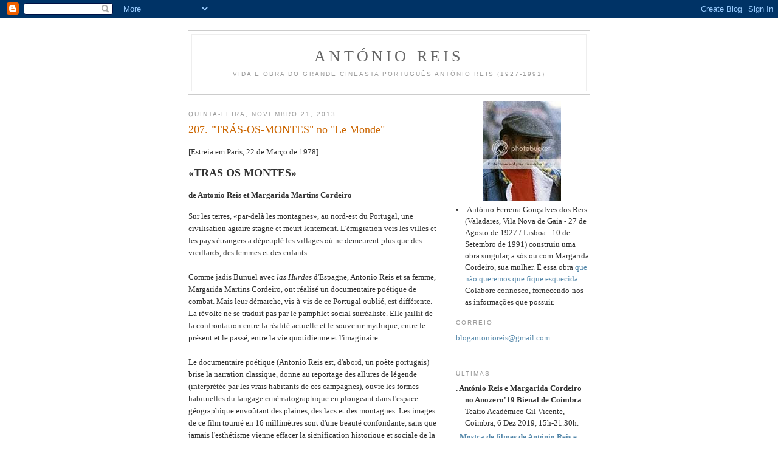

--- FILE ---
content_type: text/html; charset=UTF-8
request_url: https://antonioreis.blogspot.com/2013/11/207-tras-os-montes-no-le-monde.html
body_size: 22163
content:
<!DOCTYPE html PUBLIC "-//W3C//DTD XHTML 1.0 Strict//EN" "http://www.w3.org/TR/xhtml1/DTD/xhtml1-strict.dtd">

<html xmlns="http://www.w3.org/1999/xhtml" xml:lang="en" lang="en">
<head>
  <title>ANTÓNIO REIS : 207. "TRÁS-OS-MONTES" no "Le Monde"</title>

  <script type="text/javascript">(function() { (function(){function b(g){this.t={};this.tick=function(h,m,f){var n=f!=void 0?f:(new Date).getTime();this.t[h]=[n,m];if(f==void 0)try{window.console.timeStamp("CSI/"+h)}catch(q){}};this.getStartTickTime=function(){return this.t.start[0]};this.tick("start",null,g)}var a;if(window.performance)var e=(a=window.performance.timing)&&a.responseStart;var p=e>0?new b(e):new b;window.jstiming={Timer:b,load:p};if(a){var c=a.navigationStart;c>0&&e>=c&&(window.jstiming.srt=e-c)}if(a){var d=window.jstiming.load;
c>0&&e>=c&&(d.tick("_wtsrt",void 0,c),d.tick("wtsrt_","_wtsrt",e),d.tick("tbsd_","wtsrt_"))}try{a=null,window.chrome&&window.chrome.csi&&(a=Math.floor(window.chrome.csi().pageT),d&&c>0&&(d.tick("_tbnd",void 0,window.chrome.csi().startE),d.tick("tbnd_","_tbnd",c))),a==null&&window.gtbExternal&&(a=window.gtbExternal.pageT()),a==null&&window.external&&(a=window.external.pageT,d&&c>0&&(d.tick("_tbnd",void 0,window.external.startE),d.tick("tbnd_","_tbnd",c))),a&&(window.jstiming.pt=a)}catch(g){}})();window.tickAboveFold=function(b){var a=0;if(b.offsetParent){do a+=b.offsetTop;while(b=b.offsetParent)}b=a;b<=750&&window.jstiming.load.tick("aft")};var k=!1;function l(){k||(k=!0,window.jstiming.load.tick("firstScrollTime"))}window.addEventListener?window.addEventListener("scroll",l,!1):window.attachEvent("onscroll",l);
 })();</script><script type="text/javascript">function a(){var b=window.location.href,c=b.split("?");switch(c.length){case 1:return b+"?m=1";case 2:return c[1].search("(^|&)m=")>=0?null:b+"&m=1";default:return null}}var d=navigator.userAgent;if(d.indexOf("Mobile")!=-1&&d.indexOf("WebKit")!=-1&&d.indexOf("iPad")==-1||d.indexOf("Opera Mini")!=-1||d.indexOf("IEMobile")!=-1){var e=a();e&&window.location.replace(e)};
</script><meta http-equiv="Content-Type" content="text/html; charset=UTF-8" />
<meta name="generator" content="Blogger" />
<link rel="icon" type="image/vnd.microsoft.icon" href="https://www.blogger.com/favicon.ico"/>
<link rel="alternate" type="application/atom+xml" title="ANTÓNIO REIS  - Atom" href="https://antonioreis.blogspot.com/feeds/posts/default" />
<link rel="alternate" type="application/rss+xml" title="ANTÓNIO REIS  - RSS" href="https://antonioreis.blogspot.com/feeds/posts/default?alt=rss" />
<link rel="service.post" type="application/atom+xml" title="ANTÓNIO REIS  - Atom" href="https://www.blogger.com/feeds/8120122/posts/default" />
<link rel="alternate" type="application/atom+xml" title="ANTÓNIO REIS  - Atom" href="https://antonioreis.blogspot.com/feeds/5226742024863997608/comments/default" />
<link rel="stylesheet" type="text/css" href="https://www.blogger.com/static/v1/v-css/1601750677-blog_controls.css"/>
<link rel="stylesheet" type="text/css" href="https://www.blogger.com/dyn-css/authorization.css?targetBlogID=8120122&zx=5bbc971e-af94-42f7-96db-6593c6b5d061"/>


  <style type="text/css">
/*
-----------------------------------------------
Blogger Template Style
Name:     Minima
Designer: Douglas Bowman
URL:      www.stopdesign.com
Date:     26 Feb 2004
----------------------------------------------- */


body {
  background:#fff;
  margin:0;
  padding:40px 20px;
  font:x-small Georgia,Serif;
  text-align:center;
  color:#333;
  font-size/* */:/**/small;
  font-size: /**/small;
  }
a:link {
  color:#58a;
  text-decoration:none;
  }
a:visited {
  color:#969;
  text-decoration:none;
  }
a:hover {
  color:#c60;
  text-decoration:underline;
  }
a img {
  border-width:0;
  }


/* Header
----------------------------------------------- */
#header {
  width:660px;
  margin:0 auto 10px;
  border:1px solid #ccc;
  }
#blog-title {
  margin:5px 5px 0;
  padding:20px 20px .25em;
  border:1px solid #eee;
  border-width:1px 1px 0;
  font-size:200%;
  line-height:1.2em;
  font-weight:normal;
  color:#666;
  text-transform:uppercase;
  letter-spacing:.2em;
  }
#blog-title a {
  color:#666;
  text-decoration:none;
  }
#blog-title a:hover {
  color:#c60;
  }
#description {
  margin:0 5px 5px;
  padding:0 20px 20px;
  border:1px solid #eee;
  border-width:0 1px 1px;
  max-width:700px;
  font:78%/1.4em "Trebuchet MS",Trebuchet,Arial,Verdana,Sans-serif;
  text-transform:uppercase;
  letter-spacing:.2em;
  color:#999;
  }


/* Content
----------------------------------------------- */
#content {
  width:660px;
  margin:0 auto;
  padding:0;
  text-align:left;
  }
#main {
  width:410px;
  float:left;
  }
#sidebar {
  width:220px;
  float:right;
  }


/* Headings
----------------------------------------------- */
h2 {
  margin:1.5em 0 .75em;
  font:78%/1.4em "Trebuchet MS",Trebuchet,Arial,Verdana,Sans-serif;
  text-transform:uppercase;
  letter-spacing:.2em;
  color:#999;
  }


/* Posts
----------------------------------------------- */
.date-header {
  margin:1.5em 0 .5em;
  }
.post {
  margin:.5em 0 1.5em;
  border-bottom:1px dotted #ccc;
  padding-bottom:1.5em;
  }
.post-title {
  margin:.25em 0 0;
  padding:0 0 4px;
  font-size:140%;
  font-weight:normal;
  line-height:1.4em;
  color:#c60;
  }
.post-title a, .post-title a:visited, .post-title strong {
  display:block;
  text-decoration:none;
  color:#c60;
  font-weight:normal;
  }
.post-title strong, .post-title a:hover {
  color:#333;
  }
.post div {
  margin:0 0 .75em;
  line-height:1.6em;
  }
p.post-footer {
  margin:-.25em 0 0;
  color:#ccc;
  }
.post-footer em, .comment-link {
  font:78%/1.4em "Trebuchet MS",Trebuchet,Arial,Verdana,Sans-serif;
  text-transform:uppercase;
  letter-spacing:.1em;
  }
.post-footer em {
  font-style:normal;
  color:#999;
  margin-right:.6em;
  }
.comment-link {
  margin-left:.6em;
  }
.post img {
  padding:4px;
  border:1px solid #ddd;
  }
.post blockquote {
  margin:1em 20px;
  }
.post blockquote p {
  margin:.75em 0;
  }


/* Comments
----------------------------------------------- */
#comments h4 {
  margin:1em 0;
  font:bold 78%/1.6em "Trebuchet MS",Trebuchet,Arial,Verdana,Sans-serif;
  text-transform:uppercase;
  letter-spacing:.2em;
  color:#999;
  }
#comments h4 strong {
  font-size:130%;
  }
#comments-block {
  margin:1em 0 1.5em;
  line-height:1.6em;
  }
#comments-block dt {
  margin:.5em 0;
  }
#comments-block dd {
  margin:.25em 0 0;
  }
#comments-block dd.comment-timestamp {
  margin:-.25em 0 2em;
  font:78%/1.4em "Trebuchet MS",Trebuchet,Arial,Verdana,Sans-serif;
  text-transform:uppercase;
  letter-spacing:.1em;
  }
#comments-block dd p {
  margin:0 0 .75em;
  }
.deleted-comment {
  font-style:italic;
  color:gray;
  }


/* Sidebar Content
----------------------------------------------- */
#sidebar ul {
  margin:0 0 1.5em;
  padding:0 0 1.5em;
  border-bottom:1px dotted #ccc;
  list-style:none;
  }
#sidebar li {
  margin:0;
  padding:0 0 .25em 15px;
  text-indent:-15px;
  line-height:1.5em;
  }
#sidebar p {
  color:#666;
  line-height:1.5em;
  }


/* Profile
----------------------------------------------- */
#profile-container {
  margin:0 0 1.5em;
  border-bottom:1px dotted #ccc;
  padding-bottom:1.5em;
  }
.profile-datablock {
  margin:.5em 0 .5em;
  }
.profile-img {
  display:inline;
  }
.profile-img img {
  float:left;
  padding:4px;
  border:1px solid #ddd;
  margin:0 8px 3px 0;
  }
.profile-data {
  margin:0;
  font:bold 78%/1.6em "Trebuchet MS",Trebuchet,Arial,Verdana,Sans-serif;
  text-transform:uppercase;
  letter-spacing:.1em;
  }
.profile-data strong {
  display:none;
  }
.profile-textblock {
  margin:0 0 .5em;
  }
.profile-link {
  margin:0;
  font:78%/1.4em "Trebuchet MS",Trebuchet,Arial,Verdana,Sans-serif;
  text-transform:uppercase;
  letter-spacing:.1em;
  }


/* Footer
----------------------------------------------- */
#footer {
  width:660px;
  clear:both;
  margin:0 auto;
  }
#footer hr {
  display:none;
  }
#footer p {
  margin:0;
  padding-top:15px;
  font:78%/1.6em "Trebuchet MS",Trebuchet,Verdana,Sans-serif;
  text-transform:uppercase;
  letter-spacing:.1em;
  }
  </style>

<meta name='google-adsense-platform-account' content='ca-host-pub-1556223355139109'/>
<meta name='google-adsense-platform-domain' content='blogspot.com'/>
<!-- --><style type="text/css">@import url(//www.blogger.com/static/v1/v-css/navbar/3334278262-classic.css);
div.b-mobile {display:none;}
</style>

</head>

<body><script type="text/javascript">
    function setAttributeOnload(object, attribute, val) {
      if(window.addEventListener) {
        window.addEventListener('load',
          function(){ object[attribute] = val; }, false);
      } else {
        window.attachEvent('onload', function(){ object[attribute] = val; });
      }
    }
  </script>
<div id="navbar-iframe-container"></div>
<script type="text/javascript" src="https://apis.google.com/js/platform.js"></script>
<script type="text/javascript">
      gapi.load("gapi.iframes:gapi.iframes.style.bubble", function() {
        if (gapi.iframes && gapi.iframes.getContext) {
          gapi.iframes.getContext().openChild({
              url: 'https://www.blogger.com/navbar/8120122?origin\x3dhttps://antonioreis.blogspot.com',
              where: document.getElementById("navbar-iframe-container"),
              id: "navbar-iframe"
          });
        }
      });
    </script>

<div id="header">

  <h1 id="blog-title">
    <a href="http://antonioreis.blogspot.com/">
	ANTÓNIO REIS 
	</a>
  </h1>
  <p id="description">Vida e obra do grande cineasta português António Reis (1927-1991)</p>

</div>

<!-- Begin #content -->
<div id="content">


<!-- Begin #main -->
<div id="main"><div id="main2">



    
  <h2 class="date-header">quinta-feira, novembro 21, 2013</h2>
  

  
     
  <!-- Begin .post -->
  <div class="post"><a name="5226742024863997608"></a>
         
    <h3 class="post-title">
	 
	 207. "TRÁS-OS-MONTES" no "Le Monde"
	 
    </h3>
    

	         <div class="post-body">
	<div>
      <div style="clear:both;"></div><div class="MsoNormal">
<span style="line-height: 18px;">[Estreia em Paris, 22 de Março de 1978]&nbsp;</span><br />
<h3>
<span style="font-family: inherit; font-size: large; line-height: 18px;">«TRAS OS MONTES»&nbsp;</span></h3>
<h3>
<span style="font-size: small; line-height: 18px;">de Antonio Reis et Margarida Martins Cordeiro</span></h3>
</div>
<div class="MsoNormal">
<span style="font-family: inherit; line-height: 18px; text-align: justify; text-indent: 35.4pt;">Sur les terres, «par-delà les montagnes», au nord-est du Portugal, une civilisation agraire stagne et meurt lentement. L'émigration vers les villes et les pays étrangers a dépeuplé les villages où ne demeurent plus que des vieillards, des femmes et des enfants.</span><br />
<span style="font-family: inherit; line-height: 18px; text-align: justify; text-indent: 35.4pt;"><br /></span>
<span style="font-family: inherit; line-height: 18px; text-align: justify; text-indent: 35.4pt;">Comme jadis Bunuel avec <i>las Hurdes</i> d'Espagne, Antonio Reis et sa femme, Margarida Martins Cordeiro, ont réalisé un documentaire poétique de combat. Mais leur démarche, vis-à-vis de ce Portugal oublié, est différente. La révolte ne se traduit pas par le pamphlet social surréaliste. Elle jaillit de la confrontation entre la réalité actuelle et le souvenir mythique, entre le présent et le passé, entre la vie quotidienne et l'imaginaire.</span><br />
<span style="font-family: inherit; line-height: 18px; text-align: justify; text-indent: 35.4pt;"><br /></span>
<span style="font-family: inherit; line-height: 18px; text-align: justify; text-indent: 35.4pt;">Le documentaire poétique (Antonio Reis est, d'abord, un poète portugais) brise la narration classique, donne au reportage des allures de légende (interprétée par les vrais habitants de ces campagnes), ouvre les formes habituelles du langage cinématographique en plongeant dans l'espace géographique envoûtant des plaines, des lacs et des montagnes. Les images de ce film tourné en 16 millimètres sont d'une beauté confondante, sans que jamais l'esthétisme vienne effacer la signification historique et sociale de la vision.</span><br />
<span style="font-family: inherit; line-height: 18px; text-align: justify; text-indent: 35.4pt;"><br /></span>
<span style="font-family: inherit; line-height: 18px; text-align: justify; text-indent: 35.4pt;">«Tras os montes», c'est une région sous-développée, qui s'éloigne dans le temps comme cet homme simple point noir à l'infini d'un chemin. Dans un sursaut d'agonie, les coutumes, l'artisanat local, s'affirment encore comme les signes d'une culture populaire qu'il faudrait préserver. Quoi de plus émouvant que ce pêcheur au filet qui, dans le silence d'une nature majestueuse, tente d'apprendre à son jeune fils les gestes de son metier? Que le sifflet du train de l'émigration déchirant un paysage qui ne recouvre de nuit?</span><br />
<span style="font-family: inherit; line-height: 18px; text-align: justify; text-indent: 35.4pt;"><br /></span>
<span style="font-family: inherit; line-height: 18px; text-align: justify; text-indent: 35.4pt;">Assez mal accueilli, parfois, au Portugal (on l'a considéré comme «une injure faite au bon peuple de Tras os montes»; mais n'est-ce pas le langage poétique que déconcerte dans un pays où le fascisme avait tué le création cinématographique?), le film, révélation du Festival du jeune cinéma à Toulon en 1976, a suscité l'enthousiasme de Joris Ivens et de Jean Rouch. C'est bien, comme le dit Ivens, «une grande oeuvre d'art» où l'on devrait découvrir le splendide réveil d'un cinéma national.</span><br />
<span style="font-family: inherit; line-height: 18px; text-align: justify; text-indent: 35.4pt;"><br /></span>
<span style="line-height: 18px; text-align: justify; text-indent: 47.20000076293945px;">Jacques Siclier</span><br />
<span style="line-height: 18px; text-align: justify; text-indent: 47.20000076293945px;"><br /></span>
<span style="font-family: inherit; font-size: small; line-height: 18px; text-align: justify; text-indent: 35.4pt;">Jornal&nbsp;</span><b style="font-family: inherit; line-height: 18px; text-align: justify; text-indent: 35.4pt;">Le Monde,&nbsp;</b><span style="font-family: inherit; line-height: 18px; text-align: justify; text-indent: 35.4pt;">p. 18, 25 de Março de 1978.</span></div>
<div style="clear:both; padding-bottom:0.25em"></div>
    </div>
    </div>
    
    <p class="post-footer">
      <em>posted by António at <a href="http://antonioreis.blogspot.com/2013/11/207-tras-os-montes-no-le-monde.html" title="permanent link">20:12</a></em>
        <span class="item-action"><a href="https://www.blogger.com/email-post/8120122/5226742024863997608" title="Enviar a mensagem por correio electrónico"><img class="icon-action" alt="" src="https://resources.blogblog.com/img/icon18_email.gif" height="13" width="18"/></a></span><span class="item-control blog-admin pid-1573563128"><a style="border:none;" href="https://www.blogger.com/post-edit.g?blogID=8120122&postID=5226742024863997608&from=pencil" title="Editar mensagem"><img class="icon-action" alt="" src="https://resources.blogblog.com/img/icon18_edit_allbkg.gif" height="18" width="18"></a></span>
    </p>
  
  </div>
  <!-- End .post -->
  
  
  
  <!-- Begin #comments -->
 
  <div id="comments">

	<a name="comments"></a>
        <h4>0 Comments:</h4>
        <dl id="comments-block">
      
    </dl>
		<p class="comment-timestamp">

    <a class="comment-link" href="https://www.blogger.com/comment/fullpage/post/8120122/5226742024863997608">Enviar um comentário</a>
    </p>
    
		<p class="comment-timestamp">
	<a href="http://antonioreis.blogspot.com/">&lt;&lt; Home</a>
    </p>
    </div>



  <!-- End #comments -->


</div></div>
<!-- End #main -->







<!-- Begin #sidebar -->
<div id="sidebar"><div id="sidebar2">
  
  &nbsp;&nbsp;&nbsp;&nbsp;&nbsp;&nbsp;&nbsp;&nbsp;&nbsp;&nbsp;&nbsp;&nbsp;&nbsp;&nbsp;&nbsp;<img src="https://lh3.googleusercontent.com/blogger_img_proxy/AEn0k_uFja8G4U3Q2NB39WmCTQsoz9jlgYad7Jz8VdcFqgWya_mlny1mGOXoK7g0YCFKEYY7Xwmg5b3aqZ4kitZFbqsR3uOrBEN0R6lUZOdfkNydCs7hbbozeql8m3P7ZnlEgeY5Do9wqaE=s0-d">
  
<li>António Ferreira Gonçalves dos Reis (Valadares, Vila Nova de Gaia - 27 de Agosto de 1927 / Lisboa - 10 de Setembro de 1991) construiu uma obra singular, a sós ou com Margarida Cordeiro, sua mulher. É essa obra <a href="http://antonioreis.blogspot.com/2004/08/001-bem-vindos.html">que não queremos que fique esquecida</a>. Colabore connosco, fornecendo-nos as informações que possuir.</a></li>


<MainOrLinksPage>
  <h2 class="sidebar-title">Correio</h2>

    <ul class="archive-list">
   	  <BloggerLinks>
    	
 	    	     <li><a href="mailto:blogantonioreis@gmail.com">blogantonioreis@gmail.com</a></li>

   </ul>

<MainOrLinksPage>

  <h2 class="sidebar-title">Últimas</h2>

    <ul class="archive-list">
   	  <BloggerLinks>


                    <li><b> . António Reis e Margarida Cordeiro no Anozero'19 Bienal de Coimbra</b></font>: Teatro Académico Gil Vicente, Coimbra, 6 Dez 2019, 15h-21.30h.</li>

                     <li><b> . <a 
href="https://www.publico.pt/2018/07/03/culturaipsilon/noticia/trasosmontes-desce-ao-portopostdoc-1836677">Mostra de filmes de António Reis e Margarida Cordeiro no Porto</a></b>: festival Porto/Post/Doc, 24 Nov a 2 Dez 2018.</font></li> 
                      
                      <li><b> . <a 
href="http://antonioreis.blogspot.com/2018/09/220-homenagem-estc-licoes-antonio-reis.html">Lições António Reis</a></b>: 1 a 4 Out 2018, 14h, na ESTC.</font></li>
                      
                      <li><b> . <a 
href="https://ims.com.br/filme/tras-os-montes/">"Trás-os-Montes" em S. Paulo, Brasil</a></b>: 25 Set 2018, 20h, no Instituto Moreira Salles.</font></li> 
                      <li><b> . <a 
href="http://www.museoreinasofia.es/prensa/nota-de-prensa/obra-prestigiosos-cineastas-portugueses-margarida-cordeiro-antonio-reis-llega">Ciclo "Lejos de las leyes. El cine de Margarida Cordeiro y António Reis"</a></b>: 22 a 31 Jan 2018, 19h, no Museu Rainha Sofia, Madrid (Comissário Manuel Asín).</font></li> 
                      <li><b> . Jornal SOL </b> de 12 Jul 2017: <b><a 
href="https://sol.sapo.pt/artigo/571882/antonio-reis-eu-nao-voo-ando-quero-que-me-oicam-">António Reis. "Eu não voo, ando: quero que me oiçam"</a></b>, por Diogo Vaz Pinto.</font></li> 
                      <li><b> . <a href="http://www.movingimagesource.us/events/the-school-of-reis-the-films-20120518">The School of Reis: The Films and Legacy of António Reis and Margarida Cordeiro, 18-26 Mai 2012</a></b>: retrospectiva de António Reis e Margarida Cordeiro no Harvard Film Archive, EUA.</font></li> 
                       <li><b> . 12 Jeonju International Film Festival, 28-4 a 6-5-2011, Koreia</a></b>: <font color="#CC0000">mostra <b>Jaime</b>, <b>Trás-os-Montes</b> e <b>Ana</b> em homenagem a António Reis e Margarida Cordeiro.</font></li> 
                       <li><b> . ESTC-Esc. Sup. Teatro e Cinema</b>: <font color="#CC0000"><b>O Olhar Criativo É Perspicaz. A Obra de António Reis e Margarida Cordeiro, uma visão peculiar do mundo"</b></font>, por António Loja Neves, 4.ª Feira, 2 de Dezembro, das 13h 30 às 14 h 00, na Biblioteca.</li>
    	              <li><b> . Público</b> de 6, 7 e 29 Nov 2009: <font color="#CC0000"><b>Nos passos do filme "Trás-os-Montes"</b></font> e <font color="#CC0000"><b>MC-Voltava ao cinema amanhã</b></font>, por Alexandra Lucas Coelho (texto) e Nelson Garrido (fotos).</li>
                       <li><b> <a href="https://blogger.googleusercontent.com/img/b/R29vZ2xl/AVvXsEi8kekMd_OBy_kPjcYQ60pcdRjAEFlNsO4vzGZNPhOVj7b1S71jZ8cNyQCIBoBwfdK42hee7Idat5bOWQQu1TkMgNzh2ZUG7kBQCbwdG-FR7fNroKxVxzVtE1y-BRJrfmuGZ_184A/s1600-h/PROGRAMA.jpg">. "A Reposição - o cinema em Trás-os-Montes"</a></b>, Auditório da Casa de Cultura do Vimioso, Bragança: <font color="#CC0000">"<b>Trás-os-Montes</b>", 30 Agosto 2007, 21:30; "<b>Ana</b>", 1 Setembro 2007, 18:00; "<b>Rosa de Areia</b>", 2 Setembro 2007, 21:30</font>; António Reis e Margarida Cordeiro entre a gente que amam; para saber mais visite o blogue <a href="http://reposicaocinema.blogspot.com/">A Reposição </a>. Parabéns!
 	              <li><b>. Jornal de Letras</a></b>: <font color="#CC0000">"<b>Ana</b>" entre os 25 melhores filmes do último quarto de século.</font></li>
                       <li><b> . Ciclo "Quatro + 1/Semana do Cinema Português", Porto</a></b>: <font color="#CC0000">"<b>Ana</b>" foi uma das escolhas de João Botelho</a></font>;  <font color="#CC0000">"<b>Trás-os-Montes</b>" foi uma das escolhas de Manuel Mozos</a>.</font></li>

                                          
  </ul>
  </MainOrLinksPage>

<h2 class="sidebar-title">Últimos Posts</h2>
    <ul id="recently">
    
        <li><a href="http://antonioreis.blogspot.com/2013/11/206-tras-os-montes-texto-de-jose-vieira.html">206. &quot;TR&Aacute;S-OS-MONTES&quot; - Not&iacute;cia de Jos&eacute; Vieira Mar...</a></li>
     
        <li><a href="http://antonioreis.blogspot.com/2013/11/205-tras-os-montes-texto-de-joao-benard.html">205. &ldquo;TR&Aacute;S-OS-MONTES&rdquo; &ndash; Texto de Jo&atilde;o B&eacute;nard da Costa</a></li>
     
        <li><a href="http://antonioreis.blogspot.com/2013/11/204-poemas-quotidianos-critica-de-joao.html">204. POEMAS QUOTIDIANOS - Cr&iacute;tica de Jo&atilde;o Gaspar S...</a></li>
     
        <li><a href="http://antonioreis.blogspot.com/2013/11/203-nao-durmo-ainda.html">203. N&Atilde;O DURMO AINDA</a></li>
     
        <li><a href="http://antonioreis.blogspot.com/2013/11/202-margarida-cordeiro-entrevista-de.html">202. MARGARIDA CORDEIRO - Entrevista de Alexandra ...</a></li>
     
        <li><a href="http://antonioreis.blogspot.com/2013/11/201-tras-os-montes-reportagem-de.html">201. &laquo;TR&Aacute;S-OS-MONTES&raquo; - Reportagem de Alexandra Lu...</a></li>
     
        <li><a href="http://antonioreis.blogspot.com/2013/11/200-tras-os-montes-reportagem-de.html">200. &laquo;TR&Aacute;S-OS-MONTES&raquo; - Reportagem de Alexandra Lu...</a></li>
     
        <li><a href="http://antonioreis.blogspot.com/2013/02/199-disquieting-objects-gabe-klinger.html">199. DISQUIETING OBJECTS - Gabe Klinger</a></li>
     
        <li><a href="http://antonioreis.blogspot.com/2013/01/198-ana-entrevista-por-jose-m-mendes-e.html">198. &laquo;ANA&raquo; - Entrevista por Jo&atilde;o M. Mendes e Jorge...</a></li>
     
        <li><a href="http://antonioreis.blogspot.com/2013/01/197-filmes-nas-aulas.html">197. FILMES NAS AULAS</a></li>
     
  </ul>


<MainOrLinksPage>
  <h2 class="sidebar-title">Vida</h2>

    <ul class="archive-list">
   	  <BloggerLinks>
                  
                        <li><a href="http://antonioreis.blogspot.com/2005/09/110-falecimento-texto-de-antnio.html"><img src="https://lh3.googleusercontent.com/blogger_img_proxy/AEn0k_u4emvoXpHW91x0v4zbqkHy8aR9fp67v81-lSDREix6rwO2FslS0m5gpZfblI_QtpdFeh0AO70tNMz-6_uvorFqlqZ_EjZZf8x0j4DIf7zISv-6GNdlkNtMjnyucbEMqj55mhLFX542jyw16y0x=s0-d"></a></li>
                        <li><a href="http://antonioreis.blogspot.com/2004/10/049-antnio-reis-em-trs-os-montes.html"><img src="https://lh3.googleusercontent.com/blogger_img_proxy/AEn0k_sfvQOYH2Vmywt9r-6xCUkXfAetsgy7VMsn2W5SIa_pXQCmGHFAe5EHVSZPb8w9bcYeBhkCd2HLxkIhMjJw87vjkdnHmyl7sxDUeneDUMt-PzVG5O5UndX7CJjifq1plw=s0-d"></a></li>
                        <li><a href="http://antonioreis.blogspot.com/2005/06/069-antnio-reis-em-trs-os-montes-ii.html"><img src="https://lh3.googleusercontent.com/blogger_img_proxy/AEn0k_tK2fy6uLN7EyB73ezuxNXhGlkQ7kY0M81ojI6mWgklOBzpEHbZd0wgIdm-DcyR5-u2-VOBBVzIipi2y4a0JNi-0p-i4rtTBuD8IclAXh8lfwh9zFz07rZkiiMZv4oQkg=s0-d"></a></li>
                        <li><a href="http://antonioreis.blogspot.com/2005/07/082-obra-meias.html"><img src="https://lh3.googleusercontent.com/blogger_img_proxy/AEn0k_s8ikA2M5aqLv3LZCT41efIjmNm1ffCJ9f3C6doZGu6WIFxmwvm1KyZWb2Hf9v01SMLnm_eNiT_yhILyuZWsjebJzhzCMTp02bdDGI0T5_LLpcfV7GxjQsQwjbhTywJTjsHjw=s0-d"></a></li>
                        <li><a href="http://antonioreis.blogspot.com/2004/10/038-antnio-reis-e-marguerite-duras.html"><img src="https://lh3.googleusercontent.com/blogger_img_proxy/AEn0k_skr0mlsYAYsmU7aY6pDOcgrKepBSOiHdLYhDQmDUWe7gS-svm2kOzoUNa0wAWsx1Te1IZWjdrIGlmc89a5giVtlNwgJF4PLADf5jJfhn3211LeqsMBguruWSOVrTmiVHSeIxw4v7fb5dghzKg=s0-d"></a></li>
                        <li><a href="http://antonioreis.blogspot.com/2005/10/115-antnio-reis-e-jean-marie-straub.html"><img src="https://lh3.googleusercontent.com/blogger_img_proxy/AEn0k_toYRa5D5w7R9Y6m3_mByl8vty0L6nKRk3EErgQR3dnQkHy_w95d6VF71dkel2yUnNWmZAgzp79AXr8gB5bnbILpYumlpGHlRurTscnARfNd55OnmWAv8LHkQQWG3EP9GTAu_w7tc3OjdeFqh5ZzA=s0-d"></a></li>
                        <li><a href="http://antonioreis.blogspot.com/2008/04/179-ana-famlia-reis.html"><img src="https://lh3.googleusercontent.com/blogger_img_proxy/AEn0k_sPtSodrsFc2vWBwhtlJD0QP9HKcjAfegu1Mrs6fcoLF7WR53gtpr1_VeANrdQZQQAkUQab7RDLY0sbbYiB-WEacj4J4A1GEvxshgluSz3SsBi4gZecB4XIO3DBeissPUcVnpLp_8Oi7AdftIox-Q=s0-d"></a></li>


                        </style>
                        <p>&nbsp;
                        <a href="http://antonioreis.blogspot.com/2004/08/002uma-biografia.html" style="color: #58a; text-decoration: none">
- Uma Biografia (AM)</a>
<p style="margin-top: 0; margin-bottom: 0">&nbsp; <a href="http://antonioreis.blogspot.com/2009/11/190-antonio-reis-postura-civica.html" style="color: #58a; text-decoration: none">
- Cidadania, 5 Realizadores despedidos, Boletim FAPIR</a>
<p style="margin-top: 0; margin-bottom: 0">&nbsp; <a href="http://antonioreis.blogspot.com/2005/09/099-morte-quotidiana.html" style="color: #58a; text-decoration: none">
- Falec., Morte Quotidiana-Eugénio de Andrade</a>
<p style="margin-top: 0; margin-bottom: 0">&nbsp; <a href="http://antonioreis.blogspot.com/2005/09/100-morreu-o-realizador-antnio-reis.html" style="color: #58a; text-decoration: none">
- Falec., Público-s/n</a>
<p style="margin-top: 0; margin-bottom: 0">&nbsp; <a href="http://antonioreis.blogspot.com/2005/09/101-falecimento-texto-de-jos-vaz.html" style="color: #58a; text-decoration: none">
- Falec., DPopular-JVPereira</a>
<p style="margin-top: 0; margin-bottom: 0">&nbsp; <a href="http://antonioreis.blogspot.com/2005/09/102-funeral-de-antnio-reis-realizou-se.html" style="color: #58a; text-decoration: none">
- Falec., Público-CCastelo</a>
<p style="margin-top: 0; margin-bottom: 0">&nbsp; <a href="http://antonioreis.blogspot.com/2005/09/103-falecimento-texto-de-augusto-m.html" style="color: #58a; text-decoration: none">
- Falec., Público-AMSeabra</a>
<p style="margin-top: 0; margin-bottom: 0">&nbsp; <a href="http://antonioreis.blogspot.com/2005/09/104-falecimento-texto-de-rodrigues-da.html" style="color: #58a; text-decoration: none">
- Falec., OJornal-RodSilva</a>
<p style="margin-top: 0; margin-bottom: 0">&nbsp; <a href="http://antonioreis.blogspot.com/2005/09/105-antnio-reis-poeta-do-cinema.html" style="color: #58a; text-decoration: none">
- Falec., JL-s/n</a>
<p style="margin-top: 0; margin-bottom: 0">&nbsp; <a href="http://antonioreis.blogspot.com/2005/09/106-falecimento-texto-do-cineasta.html" style="color: #58a; text-decoration: none">
- Falec., JL-PauloRocha</a>
<p style="margin-top: 0; margin-bottom: 0">&nbsp; <a href="http://antonioreis.blogspot.com/2005/09/107-falecimento-texto-de-jorge.html" style="color: #58a; text-decoration: none">
- Falec., JL-JListopad</a>
<p style="margin-top: 0; margin-bottom: 0">&nbsp; <a href="http://antonioreis.blogspot.com/2005/09/108-falecimento-texto-de-eduardo-prado.html" style="color: #58a; text-decoration: none">
- Falec., JL-EPCoelho</a>
<p style="margin-top: 0; margin-bottom: 0">&nbsp; <a href="http://antonioreis.blogspot.com/2005/09/109-falecimento-texto-de-jos.html" style="color: #58a; text-decoration: none">
- Falec., JL-JBogalheiro</a>
<p style="margin-top: 0; margin-bottom: 0">&nbsp; <a href="http://antonioreis.blogspot.com/2005/09/110-falecimento-texto-de-antnio.html" style="color: #58a; text-decoration: none">
- Falec., Expresso-ACabrita</a>
<p style="margin-top: 0; margin-bottom: 0">&nbsp; <a href="http://antonioreis.blogspot.com/2005/09/111-falecimento-texto-de-joo-lopes.html" style="color: #58a; text-decoration: none">
- Falec., Expresso-JLopes</a>
<p style="margin-top: 0; margin-bottom: 0">&nbsp; <a href="http://antonioreis.blogspot.com/2004/09/014-duas-ou-trs-coisas-que-sabamos-de.html" style="color: #58a; text-decoration: none">
- Falec., AGIlusão-MAPina</a>
<p style="margin-top: 0; margin-bottom: 0">&nbsp; <a href="http://antonioreis.blogspot.com/2004/10/043-sobre-antnio-reis.html" style="color: #58a; text-decoration: none">
- Falec., AGIlusão-MOliveira</a>
<p style="margin-top: 0; margin-bottom: 0">&nbsp; <a href="http://antonioreis.blogspot.com/2004/09/012-o-romance-dos-incurveis.html" style="color: #58a; text-decoration: none">
- Falec., AGIlusão-Paulo Rocha</a> 
<p style="margin-top: 0; margin-bottom: 0">&nbsp; <a href="http://antonioreis.blogspot.com/2005/10/114-falecimento-texto-de-roma-torres.html" style="color: #58a; text-decoration: none">
- Falec., AGIlusão-ARTorres</a>
<p style="margin-top: 0; margin-bottom: 0">&nbsp; <a href="http://antonioreis.blogspot.com/2005/09/112-falecimento-texto-de-carlos-m.html" style="color: #58a; text-decoration: none">
- Falec., AGIlusão-CMFerreira</a>
<p style="margin-top: 0; margin-bottom: 0">&nbsp; <a href="http://antonioreis.blogspot.com/2005/10/113-falecimento-texto-de-saguenail.html" style="color: #58a; text-decoration: none">
- Falec., AGIlusão-Saguenail</a></p> 
	    	                               
  </ul>
  </MainOrLinksPage>


<MainOrLinksPage>
  <h2 class="sidebar-title">Entrevistas</h2>

    <ul class="archive-list">
   	  <BloggerLinks>
    	
                        </style>
                        <p>&nbsp;
                        <a href="http://antonioreis.blogspot.com/2004/09/036-jaime-entrevista-por-joo-csar.html" style="color: #58a; text-decoration: none">
                        - "Cinéfilo", 20 Abr 1974 (JCM) - sobre "Jaime": 1</a>, <a href="http://antonioreis.blogspot.com/2004/10/037-jaime-entrevista-por-joo-csar.html" style="color: #58a; text-decoration: none">2</a>, <a href="http://antonioreis.blogspot.com/2004/10/039-jaime-entrevista-por-joo-csar.html" style="color: #58a; text-decoration: none">3</a>, <a href="http://antonioreis.blogspot.com/2004/10/040-jaime-entrevista-por-joo-csar.html" style="color: #58a; text-decoration: none">4</a>
                        <p style="margin-top: 0; margin-bottom: 0">&nbsp; <a href="http://antonioreis.blogspot.com/2004/10/044-jaime-depoimento-do-realizador.html" style="color: #58a; text-decoration: none">- "Celulóide", Dez 1974, depoimento sobre "Jaime"</a></p>
                        <p style="margin-top: 0; margin-bottom: 0">&nbsp; <a href="http://antonioreis.blogspot.com/2006/08/146-trs-os-montes-entrevista-por-serge.html" style="color: #58a; text-decoration: none">- "Cahiers du Cinéma", Maio 1977 (SD/JPO) - sobre "Trás-os-Montes": 1</a>, <a href="http://antonioreis.blogspot.pt/2006/08/147-trs-os-montes-entrevista-por-serge.html" style="color: #58a; text-decoration: none">2</a> 
                        <p style="margin-top: 0; margin-bottom: 0">&nbsp; <a href="http://antonioreis.blogspot.com/2007/12/165-ana-entrevista-por-yann-lardeau-1.html" style="color: #58a; text-decoration: none">
                        - "Cahiers du Cinéma", Ago 1983 (YL) - sobre "Ana": 1</a>, <a href="http://antonioreis.blogspot.com/2007/12/166-ana-entrevista-por-yann-lardeau-2.html" style="color: #58a; text-decoration: none">2</a>, <a href="http://antonioreis.blogspot.com/2008/01/167-ana-entrevista-por-yann-lardeau-3.html" style="color: #58a; text-decoration: none">3</a> <a href="http://antonioreis.blogspot.com/2008/01/167-ana-entrevista-por-yann-lardeau-3.html" style="color: #58a; text-decoration: none">
                        <p style="margin-top: 0; margin-bottom: 0">&nbsp; <a href="http://antonioreis.blogspot.pt/2013/01/198-ana-entrevista-por-jose-m-mendes-e.html" style="color: #58a; text-decoration: none">
                        - "DLisboa", 14 Mai 1985 (JMM/JLR) - sobre "Ana"</p>
                        <p style="margin-top: 0; margin-bottom: 0">&nbsp; <a href="http://antonioreis.blogspot.com/2008/04/178-ana-entrevista-por-pedro-borges-1.html" style="color: #58a; text-decoration: none">
                        - "JLetras", 14-20 Mai 1985 (PB) - sobre "Ana"</p>
                        <p style="margin-top: 0; margin-bottom: 0">&nbsp; <a href="http://antonioreis.blogspot.com/2005/07/083-rosa-de-areia-depoimento-dos.html" style="color: #58a; text-decoration: none">
                        - "Cinema", Out 1989, depoimento sobre "Rosa de Areia"</p>
                        <p style="margin-top: 0; margin-bottom: 0">&nbsp; <a href="http://antonioreis.blogspot.com/2005/06/071-conversa-com-margarida-cordeiro.html" style="color: #58a; text-decoration: none">
                        - "Cineastas Portuguesas", 2000 (IC): 1</a>, <a href="http://antonioreis.blogspot.com/2005/06/072-conversa-com-margarida-cordeiro.html" style="color: #58a; text-decoration: none">2</a>, <a href="http://antonioreis.blogspot.com/2005/06/073-conversa-com-margarida-cordeiro.html" style="color: #58a; text-decoration: none">3</a>
                       <p style="margin-top: 0; margin-bottom: 0">&nbsp; <a href="http://antonioreis.blogspot.pt/2013/11/202-margarida-cordeiro-entrevista-de.html" style="color: #58a; text-decoration: none">
                        - "Público", 29 Nov 2009 (ALC) - a M. Cordeiro</p>
  </ul>
  </MainOrLinksPage>


<MainOrLinksPage>
  <h2 class="sidebar-title">Obra em geral</h2>

    <ul class="archive-list">
   	  <BloggerLinks>
    	
 	    	     
                        <li><a href="http://antonioreis.blogspot.com/2004/09/029-il-diluvio-e-il-tempo-dei-sogni.html">- Il diluvio e il tempo dei sogni (FP)</a></li> 
                        <li><a href="http://antonioreis.blogspot.pt/2013/02/199-disquieting-objects-gabe-klinger.html">- Disquieting objects (GK)</a></li>

  </ul>
  </MainOrLinksPage>


<MainOrLinksPage>
  <h2 class="sidebar-title">Filmografia</h2>

    <ul class="archive-list">
   	  <BloggerLinks>
    	
                       <p><li><b><font color="#CC0000">. Auto de Floripes</font></b> (1959): co-realização</a></p></li>
<p style="margin-top: 0; margin-bottom: 0">&nbsp; <a href="http://antonioreis.blogspot.com/2004/09/036-jaime-entrevista-por-joo-csar.html" style="color: #58a; text-decoration: none">
- Sobre a realização (AReis)</a></p>
                        <p><li><b><font color="#CC0000">. Painéis do Porto</font></b> (1963)</a></p></li>
<p style="margin-top: 0; margin-bottom: 0">&nbsp; <a href="http://antonioreis.blogspot.com/2005/10/116-ficha-painis-do-porto.html" style="color: #58a; text-decoration: none">
- Ficha</a>
<p style="margin-top: 0; margin-bottom: 0">&nbsp; <a href="http://antonioreis.blogspot.com/2004/09/028-painis-do-porto.html" style="color: #58a; text-decoration: none">
- Painéis do Porto (FXPacheco)</a></p>
                        <p><li><b><font color="#CC0000">. Do Céu ao Rio</font></b> (1964): co-realização</a></p></li>
<p style="margin-top: 0; margin-bottom: 0">&nbsp; <a href="http://antonioreis.blogspot.com/2005/10/117-ficha-do-rio-ao-cu.html" style="color: #58a; text-decoration: none">
- Ficha</a></p>
                        <p><li><b><font color="#CC0000">. Alto do Rabagão</font></b> (1966): co-realização</a></p></li>
<p style="margin-top: 0; margin-bottom: 0">&nbsp; <a href="http://antonioreis.blogspot.com/2005/10/118-ficha-alto-do-rabago.html" style="color: #58a; text-decoration: none">
- Ficha</a></p>
                        <p><li><b><font color="#CC0000">. Jaime</font></b> (1974)</p></a></li>
                        <li><img src="https://lh3.googleusercontent.com/blogger_img_proxy/AEn0k_s8mX5tZ0jbcuwiv0gKc9sR_yAOM-NkyhfnMq4OZgDsERCVboDlVJMf6uFD_xpFtbVeCpaJrU2yW97MNcv55GTecsOUZ5cjLHfpSaynVDbe7any1fGOJ77OduKpAZi_XCwZEbBlOSXe=s0-d">
                        <li><img src="https://lh3.googleusercontent.com/blogger_img_proxy/AEn0k_vs9AGR2wPjK8gN1zZrn7VPb-qFtYQKWyADJIyVtyYw67N32ePljRTf8t3XUgRPENVvyIameoQCX88tsTb6miJyGlbccgqgfPi-NdbKF2QDeqla9bbRyI_T8DuWGFoUIQ6WUyS8XhK9SyoBJw=s0-d">
                        <li><img src="https://lh3.googleusercontent.com/blogger_img_proxy/AEn0k_tE0W3eZPgDRLcDeMBhLH_GMsmU00svd5Aujg7Xf7QnjIbJr_0QDWw4GEzg1LHvNsPvlI5D9qH9KkrmBb3ZL0Lm_8KtD96z3WSkkQXugRTc6Qc3rtbChJp0cK6wyYF7bfCGiUhhjdtYpOqCgVQ=s0-d">
                        <li><img src="https://lh3.googleusercontent.com/blogger_img_proxy/AEn0k_sqV2Z2PB_8iVwo8IIXtHa0wU3EBBJ3lyDbY0lDhIwiLJt7cV_a5XbD7gQC6DE_2zJZhQ82ZC08dCVzQiKSnOtT2lbawQQ2MpE3tJ9IccIv9YGkrT-TOx3j1-A5VMpjKxUPOfzh5AcgFp9LgaPtzM3uNQ=s0-d">
                        <li><img src="https://lh3.googleusercontent.com/blogger_img_proxy/AEn0k_v871U-OOTFMbXaFbg_BgLnyoxyQNizc25vOtCvFtMCmj6BGWAp5PpEZT3MflF3AuB7n2IKwvKgAEmBv2yURmp9irVUHhPEC8gmMMrZ0dUp82cBb7xqZb15nj66DfmTMQ9R1DXLRwSWwv7sCnWM5g=s0-d">
                        <li><img src="https://lh3.googleusercontent.com/blogger_img_proxy/AEn0k_uL7WqmA2LfQ0K50ZkwEMu1Wv1NENNuc5LpJn2C2vGp4I99cs_Rod36Ba1QGG6mDvfkjPyl8F4PvxWA3yEeWGywGGOowIZx2YxChTfpvwFr23fbxYn6iF4_xGqX9i8SEVYszR1qlNdOMZv86w=s0-d">
                        <li><img src="https://lh3.googleusercontent.com/blogger_img_proxy/AEn0k_uAmevYd7bJhaEs5VN5nwhs9vBsrr6_QX3L5RkxheNzKKTSV3uaEzeZA2b8EnMb3TzGuxBswLtIcQyxMXE82RAZYlzVG8N7UcAyQ5U8Z_9tYax3oPnfhNPn13Nz182ftRJ4rYqFuuWo0Gnj=s0-d">
                        <li><img src="https://lh3.googleusercontent.com/blogger_img_proxy/AEn0k_vAjZS-fYeOJXaPXpK32wt7mFnSPXCq8F_ZtBixJFNg6YNb-YaB5QoYyaMC6HYI30tX5uOjFw6VYUBLJqFy1xvtqNwOAgwqa8rOGcpwdm78uraLT2osQjR3Ysav2ZCfpgUitiyGWUalriQA=s0-d">
                        <li><img src="https://lh3.googleusercontent.com/blogger_img_proxy/AEn0k_vDxxcxM1r9OQbcd6ofxR6Qmk62HgNMKt6VGzss2C9sPJEiNQ0gbN10onPwHoLcn95DofMNivnI9JRD974sBdWaHlq2Miu9jlbIg-YnTULPXXfz7SdPtpaAYqksdst3-iu_pBnnmJoUkfJmfw=s0-d">
                        <li><img src="https://lh3.googleusercontent.com/blogger_img_proxy/AEn0k_uTFIXTHTfFVNZRSNmiZ2SchNynaiXOvaS7pi59syDxk1fdoPFX9Ktln1vqh9RxN-jIpd6zPZd6fAKZXQXSSXD7aQRFXSH4TKRupa6T_1SmO42MAZ2ZRjJaOOoFDgpipohyKFhiM-chkYM=s0-d">
                        <li><img src="https://lh3.googleusercontent.com/blogger_img_proxy/AEn0k_tIw4kzCP7U4uLuJyw9D4IEieD6IToVY2P_112mHeGjlwuVFusVOyzzggNDkTLPptg7yuTg-DMJxyTdi6h0Ojh5RfIlzFjDVLJoXtspaSncShl_V3hlRsN4BeBRw7q8F25Y14-8jwy29n4Z8mI2UnU=s0-d"></li>

                        <li><font size="0,8">RODAGEM:</font></a>
                        <li><img src="https://lh3.googleusercontent.com/blogger_img_proxy/AEn0k_s-_6Jj92aOhueNnAdjlNSIGDR6aXCU4AeOSahMZJkRVmcN9_qHYvRZ6i0Sj6lBEtgqUWD8mzGCg0l38SJSjdBvkfANRZs9DlVgaspm04iD0PzmQFgx2nsxgFt3KcktZLfYkXNm5J8uIidn=s0-d">
                        <li><font size="0,8">António Reis dirigindo a filmagem dos desenhos de Jaime</font></a><li>

<p style="margin-top: 0; margin-bottom: 0">&nbsp; <a href="http://antonioreis.blogspot.com/2004/09/016-ficha-jaime.html" style="color: #58a; text-decoration: none">
- Ficha (Actualizada, Jul2007)</p>
<p style="margin-top: 0; margin-bottom: 0">&nbsp; <a href="http://antonioreis.blogspot.com/2004/09/017-jaime-festivais-e-prmios.html" style="color: #58a; text-decoration: none">
- Festivais e Prémios</p>
<p style="margin-top: 0; margin-bottom: 0">&nbsp; <a href="http://antonioreis.blogspot.com/2004/09/032-jaime-um-filme-pronto-estrear_24.html" style="color: #58a; text-decoration: none">
- Pronto a estrear, Celulóide</p>
<p style="margin-top: 0; margin-bottom: 0">&nbsp; <a href="http://antonioreis.blogspot.com/2007/06/155-jaime-reportagem-de-albertino.html" style="color: #58a; text-decoration: none">
- JornalFundão, AlbertinoNunes</p>
<p style="margin-top: 0; margin-bottom: 0">&nbsp; <a href="http://antonioreis.blogspot.com/2007/06/156-jaime-reportagem-de-albertino.html" style="color: #58a; text-decoration: none">
- JornalFundão, Poema de Vespeira</p>
<p style="margin-top: 0; margin-bottom: 0">&nbsp; <a href="http://antonioreis.blogspot.com/2004/09/033-jaime-crtica-de-augusto-abelaira.html" style="color: #58a; text-decoration: none">
- OSéculo-Aug. Abelaira</p>
<p style="margin-top: 0; margin-bottom: 0">&nbsp; <a href="http://antonioreis.blogspot.com/2004/09/034-jaime-anncio-da-estreia.html" style="color: #58a; text-decoration: none">
- Anúncio da estreia, Cinéfilo</p>
<p style="margin-top: 0; margin-bottom: 0">&nbsp; <a href="http://antonioreis.blogspot.com/2004/09/035-jaime-texto-de-joo-csar-monteiro.html" style="color: #58a; text-decoration: none">
- Estreia, Cinéfilo-JCMonteiro</p> 
<p style="margin-top: 0; margin-bottom: 0">&nbsp; <a href="http://antonioreis.blogspot.com/2007/06/157-jaime-crtica-de-jos-jorge-letria.html" style="color: #58a; text-decoration: none">
- Estreia, República-JJLetria</p> 
<p style="margin-top: 0; margin-bottom: 0">&nbsp; <a href="http://antonioreis.blogspot.com/2007/06/158-jaime-texto-de-afonso-cautela.html" style="color: #58a; text-decoration: none">
- Estreia, Plateia-ACautela</p> 
<p style="margin-top: 0; margin-bottom: 0">&nbsp; <a href="http://antonioreis.blogspot.com/2004/08/004-jaime-crtica-de-eduardo-prado.html" style="color: #58a; text-decoration: none">
- VinteAnosC.P.-EPCoelho</p>  
<p style="margin-top: 0; margin-bottom: 0">&nbsp; <a href="http://antonioreis.blogspot.com/2004/09/006-jaime-crtica-de-jorge-leito-ramos.html" style="color: #58a; text-decoration: none">
- Dic.Cin.Por.-JLRamos</p>
<p style="margin-top: 0; margin-bottom: 0">&nbsp; <a href="http://antonioreis.blogspot.com/2007/06/159-jaime-crtica-de-jos-manuel-costa.html" style="color: #58a; text-decoration: none">
- Poesia da terra-TextosCP-JMCosta</p>
<p style="margin-top: 0; margin-bottom: 0">&nbsp; <a href="http://antonioreis.blogspot.com/2007/07/160-jaime-crtica-de-jean-louis-schefer.html" style="color: #58a; text-decoration: none">
- Cinémathèque-JLSchefer</p>
<p style="margin-top: 0; margin-bottom: 0">&nbsp; <a href="http://antonioreis.blogspot.com/2004/10/042-jaime-crtica-de-manuel-hermnio.html" style="color: #58a; text-decoration: none">
- OOlharUli-MHMonteiro</a></p>
                        <p><li><b><font color="#CC0000">. Trás-os-Montes</font></b> (1976)</p></a></li>
                        <li><img src="https://lh3.googleusercontent.com/blogger_img_proxy/AEn0k_vu6-vEZa6_ecH4WemOHr3fKDTqeMuyFtuRBVbXZgbDT2rJeZZzhrtghSWPdhT6tClbcoTmeE94ha5Vf5hfHE0TtxGtevuqUCgvJO5qR1XaBY2N_Uv1hl5GJdTP3Vogxou8uAz5=s0-d">
                        <li><img src="https://lh3.googleusercontent.com/blogger_img_proxy/AEn0k_tqg6rd_E_ex7xMdM2wA2MaCzqafZQ21sGr58OYEHjeJwVE1qYHhna0u27U6A_d5veJ2n3P0nwSiCB1omw9Ig2c_Kdre-af1hJ5zURhI1elAKY5Be1Vdrx1bSU=s0-d"></li>
                        <li><img src="https://lh3.googleusercontent.com/blogger_img_proxy/AEn0k_sSn_zIFe-guYe4VUl_yuVje-tBP0SLq3UJSeQwe8y1cqWEDtZIV1FbNh6EzIWWuOcaL-6uLyB-8eXZcbgxjipZb-rdXrcO48E4i5PIf58Cw_E-MOH69l9iAPdOmg=s0-d"></li>
                        <li><img src="https://lh3.googleusercontent.com/blogger_img_proxy/AEn0k_sH6ArzALtQgYu5MzS32LozIQ2gL87q1ohCyVBlkv-lECufW6PGTXQ8KFhvNAxT6I3XXZQ2Gc_8Uk3ZYZT73hKwkIiZMelYyl4QmaD0QjJmisx_jV3yTjwqm7LqEUZ6yDYQMA=s0-d"></li>
                        <li><img src="https://lh3.googleusercontent.com/blogger_img_proxy/AEn0k_v1NXY0qeUybuqxavyWjdDrltQRSBvV6m3k1XfN5CrmRYau5pIVRBJoJbBZ9Iec7bxwfV6AzKZLDTSa078POmBUEFqWpbSDY5OI_cqIT_LMjqBMt-VtopeZ70Y=s0-d">
                        <li><img src="https://lh3.googleusercontent.com/blogger_img_proxy/AEn0k_vgwv-91lZXEIJDjd5LL2c0RUoeFYGvyJftWd-_ENfO_1AfbLCGoZd1nrD-v366dcBi5Sy_FvZraojTkwfmIWE41nwemcXYT825T8ce1et2gwI1G3YOZPajEtpbz488B7-0m2h0=s0-d"></li>
                        <li><img src="https://lh3.googleusercontent.com/blogger_img_proxy/AEn0k_v9UlNalVyfgej8XGo2GU87XxTiLyeMQfceCI0NoLiRoZhwty30eXTeld36NzDRiRl53FeKRDMkqWE7z9bwVTOX632J5x7hs-MJ9ZBR-geNoxbWYi_mKQsxTV4JUxJldg=s0-d"></li>
                        <li><img src="https://lh3.googleusercontent.com/blogger_img_proxy/AEn0k_s5qTUZkGWGd7B3XXlg6uyDyY-qTBABYeXHu9pNJm5CfBG5BPghtAiECY80_IpsmtpGGEUI0C7wwtAwz0S08HI-DBstsF0rDR-usS5imyNHrLQcjihthAPTWbVDj0Giva33bAUo=s0-d"></li>
                        <li><img src="https://lh3.googleusercontent.com/blogger_img_proxy/AEn0k_uAHfDQwIYkdBY8OR0w_sGRnnoxfSO5j7l1h1yCxUlHWQIhQofJtbQHSabj_qYSyOFpdZ4kpYiWK3cyMmtxzRLCP52juWofHOIhSIHrIF1YqcbuP8H0_x2Jk68ftC_R0cxOpoonUkQphjz2y888OBoN=s0-d"></li>
                        <li><font size="0,8">RODAGEM:</font></a>
                        <li><a href="http://antonioreis.blogspot.com/2004/09/030-trs-os-montes-rodagem.html"><img src="https://lh3.googleusercontent.com/blogger_img_proxy/AEn0k_teaaTxlgJ3ORjKzND6XzzJTapxijdOBx4Ha0qlVqZjwFBQeIKC4eQFpHGncoOoPuJjRUNHIc7eNc3mceBmosyDLL0m2Hve-jqg7gqjFoqMP6gfijqudoD79-TLuOd-Nr3T9Ehyj3sHrDF2ALC_8w=s0-d"></a>
                        <li><font size="0,8">Travelling em bicicleta!</font></a><li>
<p style="margin-top: 0; margin-bottom: 0">&nbsp; <a href="http://antonioreis.blogspot.com/2004/09/007-ficha-trs-os-montes-actualizado.html" style="color: #58a; text-decoration: none">
- Ficha (Actualizada, Jul2007)</p>
<p style="margin-top: 0; margin-bottom: 0">&nbsp; <a href="http://antonioreis.blogspot.com/2004/09/011-trs-os-montes-festivais-e-prmios.html" style="color: #58a; text-decoration: none">
- Festivais e Prémios</p>
<p style="margin-top: 0; margin-bottom: 0">&nbsp; <a href="http://antonioreis.blogspot.com/2006/11/149-trs-os-montes-textos-do-filme.html" style="color: #58a; text-decoration: none">
- Textos do Filme 1</a>, <a href="http://antonioreis.blogspot.com/2006/12/150-trs-os-montes-textos-do-filme.html" style="color: #58a; text-decoration: none">2</p>
<p style="margin-top: 0; margin-bottom: 0">&nbsp; <a href="http://antonioreis.blogspot.com/2005/12/121-projecto-nordeste-trs-os-montes_07.html" style="color: #58a; text-decoration: none">
- Nordeste, Cinéfilo-AReis</p>
<p style="margin-top: 0; margin-bottom: 0">&nbsp; <a href="http://antonioreis.blogspot.com/2004/10/040-jaime-entrevista-por-joo-csar.html" style="color: #58a; text-decoration: none">
- Nordeste, Cinéfilo-AReis</p>
<p style="margin-top: 0; margin-bottom: 0">&nbsp; <a href="http://antonioreis.blogspot.com/2005/12/122-projecto-nordeste-e-o-cinema-em.html" style="color: #58a; text-decoration: none">
- Nordeste, Cinéfilo-AReis</p>
<p style="margin-top: 0; margin-bottom: 0">&nbsp; <a href="http://antonioreis.blogspot.com/2005/12/123-trs-os-montes-notcias-da-rodagem.html" style="color: #58a; text-decoration: none">
- Rodagem, DLisboa</p>
<p style="margin-top: 0; margin-bottom: 0">&nbsp; <a href="http://antonioreis.blogspot.com/2005/12/124-trs-os-montes-crnica-de-rogrio.html" style="color: #58a; text-decoration: none">
- Antestreia, DLisboa-RRodrigues</p>
<p style="margin-top: 0; margin-bottom: 0">&nbsp; <a href="http://antonioreis.blogspot.com/2005/12/125-trs-os-montes-crtica-de-nuno.html" style="color: #58a; text-decoration: none">
- Antestreia, DLisboa-NunoBragança</p>
<p style="margin-top: 0; margin-bottom: 0">&nbsp; <a href="http://antonioreis.blogspot.com/2005/12/126-trs-os-montes-crtica-de-carlos.html" style="color: #58a; text-decoration: none">
- Antestreia, DLisboa-CPorto</p>
<p style="margin-top: 0; margin-bottom: 0">&nbsp; <a href="http://antonioreis.blogspot.com/2005/12/127-trs-os-montes-crtica-de-lus-de.html" style="color: #58a; text-decoration: none">
- Estreia-LuísPina 1</a>, <a href="http://antonioreis.blogspot.com/2005/12/128-trs-os-montes-crtica-de-lus-de.html" style="color: #58a; text-decoration: none">2</p>
<p style="margin-top: 0; margin-bottom: 0">&nbsp; <a href="http://antonioreis.blogspot.com/2006/01/129-trs-os-montes-crtica-de-antnio.html" style="color: #58a; text-decoration: none">
- Estreia, Expresso-APVasconcelos(?)</p>
<p style="margin-top: 0; margin-bottom: 0">&nbsp; <a href="http://antonioreis.blogspot.com/2006/01/130-trs-os-montes-crtica-de-jorge.html" style="color: #58a; text-decoration: none">
- Estreia, DLisboa-JLRamos(?)</p>
<p style="margin-top: 0; margin-bottom: 0">&nbsp; <a href="http://antonioreis.blogspot.com/2006/04/143-trs-os-montes-carta-de-jean-rouch.html" style="color: #58a; text-decoration: none">
- Carta de Jean Rouch</p>
<p style="margin-top: 0; margin-bottom: 0">&nbsp; <a href="http://antonioreis.blogspot.com/2006/01/131-trs-os-montes-texto-introdutrio-do.html" style="color: #58a; text-decoration: none">
- Estreia, Expresso-introd.dossier</p>
<p style="margin-top: 0; margin-bottom: 0">&nbsp; <a href="http://antonioreis.blogspot.com/2006/01/132-trs-os-montes-entrevista-eduardo.html" style="color: #58a; text-decoration: none">
- Estreia, Expresso-EPCoelho</p>
<p style="margin-top: 0; margin-bottom: 0">&nbsp; <a href="http://antonioreis.blogspot.com/2006/01/133-trs-os-montes-crtica-de-jorge.html" style="color: #58a; text-decoration: none">
- Estreia, Expresso-JListopad</p>
<p style="margin-top: 0; margin-bottom: 0">&nbsp; <a href="http://antonioreis.blogspot.com/2006/01/134-trs-os-montes-crtica-de-antnio.html" style="color: #58a; text-decoration: none">
- Estreia, Expresso-APVasconcelos</p>
<p style="margin-top: 0; margin-bottom: 0">&nbsp; <a href="http://antonioreis.blogspot.com/2006/01/135-trs-os-montes-crtica-de-mrio.html" style="color: #58a; text-decoration: none">
- Estreia, Expresso-MDionísio</p>
<p style="margin-top: 0; margin-bottom: 0">&nbsp; <a href="http://antonioreis.blogspot.com/2006/01/136-trs-os-montes-crtica-de-joo-bnard.html" style="color: #58a; text-decoration: none">
- Estreia, Expresso-JBCosta</p>
<p style="margin-top: 0; margin-bottom: 0">&nbsp; <a href="http://antonioreis.blogspot.com/2006/02/137-trs-os-montes-carta-de-lus-machado.html" style="color: #58a; text-decoration: none">
- Estreia, ALuta-LMachado</p>
<p style="margin-top: 0; margin-bottom: 0">&nbsp; <a href="http://antonioreis.blogspot.com/2006/02/138-trs-os-montes-crtica-de-lauro.html" style="color: #58a; text-decoration: none">
- Estreia, IEEspectáculo-LAntónio</p>
<p style="margin-top: 0; margin-bottom: 0">&nbsp; <a href="http://antonioreis.blogspot.com/2006/03/139-trs-os-montes-crtica-de-joo-lopes.html" style="color: #58a; text-decoration: none">
- Estreia, IEEspectáculo-JLopes</p>
<p style="margin-top: 0; margin-bottom: 0">&nbsp; <a href="http://antonioreis.blogspot.com/2006/03/140-trs-os-montes-crtica-de-mrio-damas.html" style="color: #58a; text-decoration: none">
- Estreia, IEEspectáculo-MDNunes</p>
<p style="margin-top: 0; margin-bottom: 0">&nbsp; <a href="http://antonioreis.blogspot.com/2006/03/141-trs-os-montes-crtica-de-jos.html" style="color: #58a; text-decoration: none">
- Estreia, IEEspectáculo-JCCosta</p>
<p style="margin-top: 0; margin-bottom: 0">&nbsp; <a href="http://antonioreis.blogspot.com/2006/04/142-trs-os-montes-entrega-do-prmio-do.html" style="color: #58a; text-decoration: none">
- Fest. Toulon, OSéculo</p>
<p style="margin-top: 0; margin-bottom: 0">&nbsp; <a href="http://antonioreis.blogspot.com/2004/09/023-trs-os-montes-no-festival-de.html" style="color: #58a; text-decoration: none">
- Fest. Toulon, Cineclube</p>
<p style="margin-top: 0; margin-bottom: 0">&nbsp; <a href="http://antonioreis.blogspot.com/2006/05/144-trs-os-montes-no-cran.html" style="color: #58a; text-decoration: none">
- Jorn. Poitiers, Écran-MMartin</p>
<p style="margin-top: 0; margin-bottom: 0">&nbsp; <a href="http://antonioreis.blogspot.com/2006/05/145-trs-os-montes-nos-cahiers-du-cinma.html" style="color: #58a; text-decoration: none">
- Jorn. Poitiers, Cah.duCinema-SDaney </p>
<p style="margin-top: 0; margin-bottom: 0">&nbsp; <a href="http://antonioreis.blogspot.com/2007/01/151-trs-os-montes-crtica-de-jorge.html" style="color: #58a; text-decoration: none">
- M-Rev.Cinema-JASilva</p>
<p style="margin-top: 0; margin-bottom: 0">&nbsp; <a href="http://antonioreis.blogspot.com/2007/01/152-trs-os-montes-crtica-de-joo_27.html" style="color: #58a; text-decoration: none">
- M-Rev.Cinema-JBotelho</p>
<p style="margin-top: 0; margin-bottom: 0">&nbsp; <a href="http://antonioreis.blogspot.com/2007/01/154-trs-os-montes-crtica-de-f-gonalves.html" style="color: #58a; text-decoration: none">
- Celulóide-FGLavrador</p>
<p style="margin-top: 0; margin-bottom: 0">&nbsp; <a href="http://antonioreis.blogspot.pt/2013/11/206-tras-os-montes-texto-de-jose-vieira.html" style="color: #58a; text-decoration: none">
- Fest.Mannheim, Expresso-JVMendes</p>
<p style="margin-top: 0; margin-bottom: 0">&nbsp; <a href="http://antonioreis.blogspot.com/2018/09/213-tras-os-montes-no-lhumanite.html" style="color: #58a; text-decoration: none">
- Est. Paris, L'Humanité-ACervoni</p>
<p style="margin-top: 0; margin-bottom: 0">&nbsp; <a href="http://antonioreis.blogspot.pt/2013/11/207-tras-os-montes-no-le-monde.html" style="color: #58a; text-decoration: none">
- Est. Paris, Le Monde-JSiclier</p>
<p style="margin-top: 0; margin-bottom: 0">&nbsp; <a href="http://antonioreis.blogspot.pt/2013/11/208-tras-os-montes-no-liberation.html" style="color: #58a; text-decoration: none">
- Est. Paris, Libération-Joris Ivens</p>
<p style="margin-top: 0; margin-bottom: 0">&nbsp; <a href="http://antonioreis.blogspot.pt/2013/11/209-tras-osmontes-nos-cahiers-du-cinema.html" style="color: #58a; text-decoration: none">
- Est. Paris, Cah.duCinéma-CChampetier</p>
<p style="margin-top: 0; margin-bottom: 0">&nbsp; <a href="http://antonioreis.blogspot.com/2016/05/211-tras-os-montes-no-politique-hebdo.html" style="color: #58a; text-decoration: none">
- Est. Paris, PHebdo-JDuflot</p>
<p style="margin-top: 0; margin-bottom: 0">&nbsp; <a href="http://antonioreis.blogspot.com/2018/09/214-tras-os-montes-no-liberation.html" style="color: #58a; text-decoration: none">
- Est. Paris, Libération-JDoyon</p>
<p style="margin-top: 0; margin-bottom: 0">&nbsp; <a href="http://antonioreis.blogspot.com/2018/09/212-tras-os-montes-no-le-matin.html" style="color: #58a; text-decoration: none">
- Est. Paris, Matin-CClouzot</p>
<p style="margin-top: 0; margin-bottom: 0">&nbsp; <a href="http://antonioreis.blogspot.com/2018/09/213-tras-os-montes-no-ecran.html" style="color: #58a; text-decoration: none">
- Est. Paris, Écran-MMartin</p>
<p style="margin-top: 0; margin-bottom: 0">&nbsp; <a href="http://antonioreis.blogspot.com/2004/09/010-trs-os-montes-na-inaugurao-da-sala.html" style="color: #58a; text-decoration: none">
- Inaug.Cinem, Pan.Cin.Port</p>
<p style="margin-top: 0; margin-bottom: 0">&nbsp; <a href="http://antonioreis.blogspot.com/2004/09/015-trs-os-montes-crtica-de-eduardo.html" style="color: #58a; text-decoration: none">
- VinteAnosC.P-EPCoelho</p>
<p style="margin-top: 0; margin-bottom: 0">&nbsp; <a href="http://antonioreis.blogspot.com/2004/09/008-trs-os-montes-nos-cahiers-du-cinma.html" style="color: #58a; text-decoration: none">
- Cah.duCinema-SD 1, <a href="http://antonioreis.blogspot.com/2004/09/009-trs-os-montes-nos-cahiers-du-cinma.html" style="color: #58a; text-decoration: none">2</p>
<p style="margin-top: 0; margin-bottom: 0">&nbsp; <a href="http://antonioreis.blogspot.com/2004/09/031-trs-os-montes-crtica-de-jorge.html" style="color: #58a; text-decoration: none">
- Dic.Cin.Por-JLRamos</a></p>
<p style="margin-top: 0; margin-bottom: 0">&nbsp; <a href="http://antonioreis.blogspot.pt/2013/11/205-tras-os-montes-texto-de-joao-benard.html" style="color: #58a; text-decoration: none">
- Anos Gulbenkian-JBCosta</p>
<p style="margin-top: 0; margin-bottom: 0">&nbsp; <a href="http://antonioreis.blogspot.pt/2013/11/200-tras-os-montes-reportagem-de.html" style="color: #58a; text-decoration: none">- 34anos, Público-ALCoelho 1, <a href="http://antonioreis.blogspot.pt/2013/11/201-tras-os-montes-reportagem-de.html" style="color: #58a; text-decoration: none">2</p>

                        <p><li><b><font color="#CC0000">. Ana</font></b> (1985)</p></a></li>
                        <li><img src="https://lh3.googleusercontent.com/blogger_img_proxy/AEn0k_s1KQDOytXdXDEUK4bhzNa7LrTPG6KMz--QzxolDL1zRsMIOR7FCNvWFRnYWykPXyjIWFDA8sSY2NRx4rDo-i3pfA8fO6ZfshpUIp-x1QdiY2Qw_8SPf5Ls7Y2d2pVzWbe2zGP6Zuk=s0-d">
                        <li><img src="https://lh3.googleusercontent.com/blogger_img_proxy/AEn0k_vZ1NnP1COW4JGtPC83i_65jmEFYMgv3Owkn6hg3Cppgowi7_YLVtQzcCF1cEJEU_UbuYmL5hRtuaKN1nV2eaM8TPxDT5TM2th8Mz9sOAtVMELGiHNS_bTv3ZWgL1RkRs46yL4EeoN3-J1p=s0-d">
                        <li><img src="https://lh3.googleusercontent.com/blogger_img_proxy/AEn0k_vxyRS7-GZl3ovHuDHhTfHCwuxkwhtgGFS-jTmws3nf7sCjEU-jlV4dmPvAlCOi3k-uBcYePxy8UIfE6sDIDHhTflRBb88M_ucEtrz65Iwi4A-LeF4n8FU-Tri9xVU4fd2oZWdJ9w=s0-d">
                        <li><img src="https://lh3.googleusercontent.com/blogger_img_proxy/AEn0k_vofPgXaRE3Crtvb5R735xujcU_nRiNTsk_9QPw4UGMmJDkmxQT7dJlpiQUC26ppa7Zt2nMGPo3VQtJWh7_V9dSlfbXH3mzJcx8e37LEtOkPoNLqyJ0aORnwffz057npCVcme0MThKK_chDfJI=s0-d"><li>
                        <li><font size="0,8">RODAGEM:</font></a>
                        <li><img src="https://lh3.googleusercontent.com/blogger_img_proxy/AEn0k_uJ5VDogoVgNPELDWvjU0RW4Ak1stL7UyuasVR8YIlqn_qshL4vRleMWpUJa1K_SM9qKKC4Cj4OLELWRAf2ISu4n_VWCwzaEIqp7SWhonkw63hheedWn3vk4BE5p2NR0tR_-KVq_b39JB-M1KWKIBA=s0-d">
                        <li><font size="0,8">António Reis dirigindo uma cena de Ana</font></a><li>
<p style="margin-top: 0; margin-bottom: 0">&nbsp; <a href="http://antonioreis.blogspot.com/2007/12/162-ficha-ana.html" style="color: #58a; text-decoration: none">
- Ficha</p>
<p style="margin-top: 0; margin-bottom: 0">&nbsp; <a href="http://antonioreis.blogspot.com/2007/12/163-festivais-e-prmios.html" style="color: #58a; text-decoration: none">
- Festivais e Prémios</p>
<p style="margin-top: 0; margin-bottom: 0">&nbsp; <a href="http://antonioreis.blogspot.com/2004/10/046-ana-no-jornal-le-monde.html" style="color: #58a; text-decoration: none">
- Fest.Veneza-LMarcor.</p>
<p style="margin-top: 0; margin-bottom: 0">&nbsp; <a href="http://antonioreis.blogspot.com/2004/10/047-ana-no-jornal-liberation.html" style="color: #58a; text-decoration: none">
- Fest.Veneza-SToubiana</p>
<p style="margin-top: 0; margin-bottom: 0">&nbsp; <a href="http://antonioreis.blogspot.com/2004/09/021-ana-no-festival-de-cinema-da.html" style="color: #58a; text-decoration: none">
- Fest.Figueira-JLopes</p>
<p style="margin-top: 0; margin-bottom: 0">&nbsp; <a href="http://antonioreis.blogspot.com/2004/10/048-ana-crtica-de-miguel-esteves.html" style="color: #58a; text-decoration: none">
- OSete-MECardoso</p>
<p style="margin-top: 0; margin-bottom: 0">&nbsp; <a href="http://antonioreis.blogspot.com/2004/11/050-ana-no-festival-de-valladolid-de.html" style="color: #58a; text-decoration: none">
- Fest.Valladolid</p>
<p style="margin-top: 0; margin-bottom: 0">&nbsp; <a href="http://antonioreis.blogspot.com/2004/11/051-ana-ganhou-espiga-de-ouro-do.html" style="color: #58a; text-decoration: none">
- Fest.Vall.-Espiga de Ouro</p>
<p style="margin-top: 0; margin-bottom: 0">&nbsp; <a href="http://antonioreis.blogspot.com/2004/10/045-ana-no-festival-de-veneza-de-1982.html" style="color: #58a; text-decoration: none">
- Fest. Veneza-Cah.duCin-SToubiana</p>
<p style="margin-top: 0; margin-bottom: 0">&nbsp; <a href="http://antonioreis.blogspot.com/2004/11/052-ana-na-semana-dos-cahiers.html" style="color: #58a; text-decoration: none">
- Semana dos Cahiers, Le Monde</p>
<p style="margin-top: 0; margin-bottom: 0">&nbsp; <a href="http://antonioreis.blogspot.com/2004/11/053-ana-crtica-de-joo-bnard-da-costa-1.html" style="color: #58a; text-decoration: none">
- DNotícias-JBCosta 1, <a href="http://antonioreis.blogspot.com/2004/11/054-ana-crtica-de-joo-bnard-da-costa-2.html" style="color: #58a; text-decoration: none">2</p>
<p style="margin-top: 0; margin-bottom: 0">&nbsp; <a href="http://antonioreis.blogspot.com/2004/11/055-ana-de-novo-no-libration.html" style="color: #58a; text-decoration: none">
- Est. Paris, Libération-SD</p>
<p style="margin-top: 0; margin-bottom: 0">&nbsp; <a href="http://antonioreis.blogspot.com/2004/11/056-ana-de-novo-no-le-monde.html" style="color: #58a; text-decoration: none">
- Est. Paris, Le Monde-JS</p>
<p style="margin-top: 0; margin-bottom: 0">&nbsp; <a href="http://antonioreis.blogspot.com/2004/11/058-ana-notcia-nos-cahiers-du-cinema.html" style="color: #58a; text-decoration: none">
- Est. Paris, Cah.duCin</p>
<p style="margin-top: 0; margin-bottom: 0">&nbsp; <a href="http://antonioreis.blogspot.com/2004/11/059-ana-no-le-matin.html" style="color: #58a; text-decoration: none">
- Est. Paris, Le Matin-MP</p>
<p style="margin-top: 0; margin-bottom: 0">&nbsp; <a href="http://antonioreis.blogspot.com/2004/12/061-ana-em-les-nouvelles-litteraires.html" style="color: #58a; text-decoration: none">
- Est. Paris, Les Nouv.Litt.-AP</p>
<p style="margin-top: 0; margin-bottom: 0">&nbsp; <a href="http://antonioreis.blogspot.com/2004/12/062-ana-em-la-vie.html" style="color: #58a; text-decoration: none">
- Est. Paris, La Vie-FRB</p>
<p style="margin-top: 0; margin-bottom: 0">&nbsp; <a href="http://antonioreis.blogspot.com/2004/12/063-ana-em-la-croix.html" style="color: #58a; text-decoration: none">
- Est. Paris, La Croix-JB</p>
<p style="margin-top: 0; margin-bottom: 0">&nbsp; <a href="http://antonioreis.blogspot.com/2004/12/064-ana-texto-de-joo-lopes-propsito-do.html" style="color: #58a; text-decoration: none">
- Est. Paris, DNotícias-JLopes</p>
<p style="margin-top: 0; margin-bottom: 0">&nbsp; <a href="http://antonioreis.blogspot.com/2004/12/065-ana-crtica-de-joris-ivens.html" style="color: #58a; text-decoration: none">
- Est. Paris, DNotícias-Joris Ivens</p>
<p style="margin-top: 0; margin-bottom: 0">&nbsp; <a href="http://antonioreis.blogspot.com/2005/01/066-ana-em-cinma.html" style="color: #58a; text-decoration: none">
- Est. Paris, Cinéma-AT</p>
<p style="margin-top: 0; margin-bottom: 0">&nbsp; <a href="http://antonioreis.blogspot.com/2005/01/067-ana-em-la-revue-du-cinma.html" style="color: #58a; text-decoration: none">
- Est. Paris, LaRevduCinéma-RB</p>
<p style="margin-top: 0; margin-bottom: 0">&nbsp; <a href="http://antonioreis.blogspot.com/2005/02/068-ana-texto-de-rodrigues-da-silva.html" style="color: #58a; text-decoration: none">
- Est. Paris, DPopular-RodSilva</p>
<p style="margin-top: 0; margin-bottom: 0">&nbsp; <a href="http://antonioreis.blogspot.com/2007/12/164-ana-nos-cahiers-du-cinma.html" style="color: #58a; text-decoration: none">
- Festival de Berlim, Cah.duCinema-YLardeau</p>
<p style="margin-top: 0; margin-bottom: 0">&nbsp; <a href="http://antonioreis.blogspot.com/2008/01/168-ana-na-positif.html" style="color: #58a; text-decoration: none">
- Positif-VA</p>
<p style="margin-top: 0; margin-bottom: 0">&nbsp; <a href="http://antonioreis.blogspot.com/2004/09/022-ana-crtica-de-eduardo-prado-coelho.html" style="color: #58a; text-decoration: none">
- VinteAnosC.P.-EPCoelho</p>
<p style="margin-top: 0; margin-bottom: 0">&nbsp; <a href="http://antonioreis.blogspot.com/2008/01/160-ana-crtica-de-cludia-baptista.html" style="color: #58a; text-decoration: none">
- Estreia, Se7e-CBaptista</p>
<p style="margin-top: 0; margin-bottom: 0">&nbsp; <a href="http://antonioreis.blogspot.com/2008/01/estreia-no-forum-picoas-lisboa-6-de.html" style="color: #58a; text-decoration: none">
- Estreia, DLisboa-JLRamos</p>
<p style="margin-top: 0; margin-bottom: 0">&nbsp; <a href="http://antonioreis.blogspot.com/2008/01/162-ana-crtica-de-joo-lopes.html" style="color: #58a; text-decoration: none">
- Estreia, DNotícia-JLopes</p>
<p style="margin-top: 0; margin-bottom: 0">&nbsp; <a href="http://antonioreis.blogspot.com/2008/02/172-ana-crtica-de-jos-vaz-pereira.html" style="color: #58a; text-decoration: none">
- Estreia, ACapital-JVPereira</p>
<p style="margin-top: 0; margin-bottom: 0">&nbsp; <a href="http://antonioreis.blogspot.com/2008/02/173-ana-crtica-de-jos-de-matos-cruz.html" style="color: #58a; text-decoration: none">
- Estreia, OJornal-JMatos-Cruz</p>
<p style="margin-top: 0; margin-bottom: 0">&nbsp; <a href="http://antonioreis.blogspot.com/2008/04/174-ana-crtica-de-joo-gonalves.html" style="color: #58a; text-decoration: none">
- Estreia, Semanário-JGonçalves</p>
<p style="margin-top: 0; margin-bottom: 0">&nbsp; <a href="http://antonioreis.blogspot.com/2008/04/175-ana-crtica-de-lus-de-pina.html" style="color: #58a; text-decoration: none">
- Estreia, ODia-LPina</p>
<p style="margin-top: 0; margin-bottom: 0">&nbsp; <a href="http://antonioreis.blogspot.com/2008/04/176-ana-bilhete-do-cineasta-paulo-rocha.html" style="color: #58a; text-decoration: none">
- Estreia, Bilhete de Paulo Rocha</p>
<p style="margin-top: 0; margin-bottom: 0">&nbsp; <a href="http://antonioreis.blogspot.com/2008/04/177-ana-opinio-de-antnio-mega-ferreira.html" style="color: #58a; text-decoration: none">
- Estreia, JLetras-AMFerreira</p>
<p style="margin-top: 0; margin-bottom: 0">&nbsp; <a href="http://antonioreis.blogspot.com/2008/05/180-ana-crtica-de-jos-g-p-bastos.html" style="color: #58a; text-decoration: none">
- Estreia, JLetras-JoséGPBastos</p>
<p style="margin-top: 0; margin-bottom: 0">&nbsp; <a href="http://antonioreis.blogspot.com/2008/06/181-ana-crtica-de-joo-lopes.html" style="color: #58a; text-decoration: none">
- Estreia, GReportagem-JLopes</p>
<p style="margin-top: 0; margin-bottom: 0">&nbsp; <a href="http://antonioreis.blogspot.com/2008/06/182-ana-crtica-de-eduardo-prado-coelho.html" style="color: #58a; text-decoration: none">
- Estreia, Expresso-EPCoelho</p>
<p style="margin-top: 0; margin-bottom: 0">&nbsp; <a href="http://antonioreis.blogspot.com/2008/11/183-ana-crtica-de-antnio-loja-neves.html" style="color: #58a; text-decoration: none">
- Estreia, Cinema-ALNeves</p>
<p style="margin-top: 0; margin-bottom: 0">&nbsp; <a href="http://antonioreis.blogspot.com/2004/09/020-ana-crtica-de-jorge-leito-ramos.html" style="color: #58a; text-decoration: none">
- Dic.Cin.Por.-JLRamos</a></p>
<p style="margin-top: 0; margin-bottom: 0">&nbsp; <a href="http://antonioreis.blogspot.com/2008/12/184-ana-crtica-de-lus-miguel-oliveira.html" style="color: #58a; text-decoration: none">
- Ciclos Cinemateca, Textos CP-LMOliveira</p>

                        <p><li><b><font color="#CC0000">. Rosa de Areia</font></b> (1989)</p></a></li>
                        <li><img src="https://lh3.googleusercontent.com/blogger_img_proxy/AEn0k_tN_qcuVrBzGgSFeTQ8CZ876-ecGsWhAsnFeeVygg54dKibypfF7r9PeUZ38LKJ8X0Grei6Ls0-hJ9psWllqyC5XASOTJg_Zmulat4k279TX0SFvzU0MUYTvsZFg2cuz6jEQOHHmDjYr2Yl=s0-d">
                        <li><img src="https://lh3.googleusercontent.com/blogger_img_proxy/AEn0k_s7P2gqB6gZ9jUmfaPzMS1zYdtW8QHRFEdcN22GkysJrd75G8Dx9HP7PcAff9eCQQlaTn37mb3PksHK7Sqpxhn_TJLkRESg7S4sQeF_Ukmki3HMgVbEAJHu8Xj5RiBW9-X5KPhVlLjFSW7sH0k=s0-d">
                        <li><img src="https://lh3.googleusercontent.com/blogger_img_proxy/AEn0k_uldJuh70A7g39jF9wU42OWRyswGUdAabd3Sj1-3zprYXwzS7CLtF-RIe5U_slk-AtGmBymD12bVCW8ZUXV6n6txGNzbNvMF4Agcc-H2rDmGeth9lRtRrjs2MLRxrfHfs6336OXQMsLkQV-whB7=s0-d">
                        <li><img src="https://lh3.googleusercontent.com/blogger_img_proxy/AEn0k_tBGkKUIyVqvyjg_A98J-2p8_sIXM8J3IcMYb3syw0q-qsIkSpM9z7TuFUr7mT9caAPWL8EHKW4tHEl_YMhQUoqJNmYGhbCpmIphuCCKRT1LLm7QytwU65RDxwqmGezkNm6k0jiM1glb7l_7y3S-j4=s0-d"><li>
<p style="margin-top: 0; margin-bottom: 0">&nbsp; <a href="http://antonioreis.blogspot.com/2005/06/074-ficha-rosa-de-areia.html" style="color: #58a; text-decoration: none">
- Ficha (Actualizada)</p>
<p style="margin-top: 0; margin-bottom: 0">&nbsp; <a href="http://antonioreis.blogspot.com/2005/07/075-rosa-de-areia-festivais-e-prmios.html" style="color: #58a; text-decoration: none">
- Festivais e Prémios</p>
<p style="margin-top: 0; margin-bottom: 0">&nbsp; <a href="http://antonioreis.blogspot.com/2005/07/076-rosa-de-areia-no-festival-de.html" style="color: #58a; text-decoration: none">
- Fest.Berlim-DN,ACapital</p>
<p style="margin-top: 0; margin-bottom: 0">&nbsp; <a href="http://antonioreis.blogspot.com/2005/07/077-rosa-de-areia-crtica-de-m-s.html" style="color: #58a; text-decoration: none">
- Fest.Berlim-Expresso-AMS.</p>
<p style="margin-top: 0; margin-bottom: 0">&nbsp; <a href="http://antonioreis.blogspot.com/2005/07/078-rosa-de-areia-crtica-de-joo-bnard.html" style="color: #58a; text-decoration: none">
- Fest.Berlim-DN-JBCosta 1, <a href="http://antonioreis.blogspot.com/2005/07/079-rosa-de-areia-crtica-de-joo-bnard.html" style="color: #58a; text-decoration: none">2</p>
<p style="margin-top: 0; margin-bottom: 0">&nbsp; <a href="http://antonioreis.blogspot.com/2005/07/080-rosa-de-areia-na-variety.html" style="color: #58a; text-decoration: none">
- Fest.Berlim-Variety-E</p>
<p style="margin-top: 0; margin-bottom: 0">&nbsp; <a href="http://antonioreis.blogspot.com/2005/07/081-rosa-de-areia-no-xociviga-galiza.html" style="color: #58a; text-decoration: none">
- Xociviga-Cinema-JCC</p>
<p style="margin-top: 0; margin-bottom: 0">&nbsp; <a href="http://antonioreis.blogspot.com/2005/07/084-rosa-de-areia-no-blitz.html" style="color: #58a; text-decoration: none">
- Cinemateca, Blitz-AP</p>
<p style="margin-top: 0; margin-bottom: 0">&nbsp; <a href="http://antonioreis.blogspot.com/2005/07/085-rosa-de-areia-texto-de-joo-lopes.html" style="color: #58a; text-decoration: none">
- Cinemateca, Expresso-JL</p>
<p style="margin-top: 0; margin-bottom: 0">&nbsp; <a href="http://antonioreis.blogspot.com/2004/09/024-rosa-de-areia-antestreia-na.html" style="color: #58a; text-decoration: none">
- Cinemateca, ACapital-AC</p>
<p style="margin-top: 0; margin-bottom: 0">&nbsp; <a href="http://antonioreis.blogspot.com/2005/07/086-rosa-de-areia-crtica-de-regina.html" style="color: #58a; text-decoration: none">
- Falec., AGIlusão-RG</p>
<p style="margin-top: 0; margin-bottom: 0">&nbsp; <a href="http://antonioreis.blogspot.com/2005/07/087-um-olhar-limpo.html" style="color: #58a; text-decoration: none">
- RTP2, Público-RC</a></p>
<p style="margin-top: 0; margin-bottom: 0">&nbsp; <a href="http://antonioreis.blogspot.com/2004/09/026-o-ltimo-poema.html" style="color: #58a; text-decoration: none">
- RTP2, Expresso-JLR</a></p>
<p style="margin-top: 0; margin-bottom: 0">&nbsp; <a href="http://antonioreis.blogspot.com/2005/07/088-rosa-poema-exposta-eroso.html" style="color: #58a; text-decoration: none">
- RTP2, DN-EF</a></p>
<p style="margin-top: 0; margin-bottom: 0">&nbsp; <a href="http://antonioreis.blogspot.com/2005/07/089-rosa-de-areia-propsito-do-catlogo_18.html" style="color: #58a; text-decoration: none">
- Poesia da terra, TextosCP-LMO</a></p>

<p><li><font size="0,8">Fotografias da Colecção da Cinemateca Portuguesa - Museu do Cinema</font><li>
</ul>
  </MainOrLinksPage>

<MainOrLinksPage>
  <h2 class="sidebar-title">Projectos não-concretizados</h2>

    <ul class="archive-list">
   	  <BloggerLinks>
    	
 	    	      <li>Dezembro (1977)</a></li>
                        <li>Pedro Páramo (1991)</a></li>
<p style="margin-top: 0; margin-bottom: 0">&nbsp; <a href="http://antonioreis.blogspot.com/2005/07/091-pedro-pramo-ficha-sinopse-e.html" style="color: #58a; text-decoration: none">
- Ficha, sinopse e considerações diversas</a></p>
                        
  </ul>
  </MainOrLinksPage>


<MainOrLinksPage>
  <h2 class="sidebar-title">Nos filmes dos outros</h2>

    <ul class="archive-list">
   	  <BloggerLinks>
    	
            <li>Assistente de Realização:</a></li> 
            <li><b>Acto de Primavera</b> - real. Manuel de Oliveira, 1963</a></li>
<p style="margin-top: 0; margin-bottom: 0">&nbsp; <a href="http://antonioreis.blogspot.com/2004/09/036-jaime-entrevista-por-joo-csar.html" style="color: #58a; text-decoration: none">
- Sobre o filme e a colaboração (AReis)</a></p>
 	   <li>Argumentista:</a></li> 
            <li><b>Mudar de Vida</b> - real. Paulo Rocha, 1967</a></li>
<p style="margin-top: 0; margin-bottom: 0">&nbsp; <a href="http://antonioreis.blogspot.com/2004/09/036-jaime-entrevista-por-joo-csar.html" style="color: #58a; text-decoration: none">
- Sobre o seu trabalho (AReis)</a></p>
            <li>Actor:</a></li> 
            <li><b>Um Adeus Português</b> - real. João Botelho, 1985 (António)</a></li>
            <li><b>O Barão de Altamira</b> - real. Artur Semedo, 1986</a></li>
	   <li><b>Matar Saudades</b> - real. Fernando Lopes, 1988 (Júlio)</a></li>     
            <li><b>Terra Fria</b> - real. António Campos, 1995 (Artur Lopes)</a></li>


  </ul>
  </MainOrLinksPage>


<MainOrLinksPage>
  <h2 class="sidebar-title">Mestre na Escola Superior de Teatro e Cinema</h2>

    <ul class="archive-list">
   	  <BloggerLinks>
    	
 	    	 
                 <p style="margin-top: 0; margin-bottom: 0">&nbsp; <a href="http://antonioreis.blogspot.com/2011/05/194-em-busca-das-suas-aulas.html" style="color: #58a; text-decoration: none">
- Em busca das suas aulas...</a></p>
                 <p style="margin-top: 0; margin-bottom: 0">&nbsp; <a href="http://antonioreis.blogspot.com/2011/05/195-mestre-na-escola-superior-de-teatro.html" style="color: #58a; text-decoration: none">
- Mestre na ESTC</a></p>
                 <p style="margin-top: 0; margin-bottom: 0">&nbsp; <a href="http://antonioreis.blogspot.com/2011/05/196-programas-curriculares.html" style="color: #58a; text-decoration: none">
- Programas curriculares</a></p>
                 <p style="margin-top: 0; margin-bottom: 0">&nbsp; <a href="http://antonioreis.blogspot.pt/2013/01/197-filmes-nas-aulas.html" style="color: #58a; text-decoration: none">
- Filmes nas aulas</a></p>
                 <p style="margin-top: 0; margin-bottom: 0">&nbsp; <a href="http://antonioreis.blogspot.com/2005/07/090-evocao-do-pedagogo.html" style="color: #58a; text-decoration: none">
- Evocação do pedagogo, Expresso-AC</a></p>



  </ul>
  </MainOrLinksPage>

<MainOrLinksPage>
  <h2 class="sidebar-title">Universo reisniano</h2>

    <ul class="archive-list">
   	  <BloggerLinks>
    	
 	    	     
                        <li>em construção</a></li>


  </ul>
  </MainOrLinksPage>

<MainOrLinksPage>
  <h2 class="sidebar-title">Poesia</h2>

    <ul class="archive-list">
   	  <BloggerLinks>
    	
 	    	     <li>Livros publicados:</a></li> 
                       
                     <li><a href="http://catalogo.bnportugal.pt/ipac20/ipac.jsp?session=1J36D5168Q565.4413&profile=bn&source=~!bnp&view=subscriptionsummary&uri=full=3100024~!546695~!3&ri=4&aspect=basic_search&menu=search&ipp=20&spp=20&staffonly=&term=Reis,+António,+1927-1991&index=AUTHOR&uindex=&aspect=basic_search&menu=search&ri=4"><b>Chamas</b>, Portugália, Porto, 1947</a></li>
                    <li><a href="http://catalogo.bnportugal.pt/ipac20/ipac.jsp?session=1J36D5168Q565.4413&profile=bn&source=~!bnp&view=subscriptionsummary&uri=full=3100024~!551504~!6&ri=4&aspect=basic_search&menu=search&ipp=20&spp=20&staffonly=&term=Reis,+António,+1927-1991&index=AUTHOR&uindex=&aspect=basic_search&menu=search&ri=4"><b>Luz</b>, Portugália, Porto, 1948</a></li>
                    <li><a href="http://catalogo.bnportugal.pt/ipac20/ipac.jsp?session=1J36D5168Q565.4413&profile=bn&source=~!bnp&view=subscriptionsummary&uri=full=3100024~!751735~!8&ri=4&aspect=basic_search&menu=search&ipp=20&spp=20&staffonly=&term=Reis,+António,+1927-1991&index=AUTHOR&uindex=&aspect=basic_search&menu=search&ri=4"><b>Roda de fogo</b>, Porto, 1949</a></li>
                    <li><a href="http://catalogo.bnportugal.pt/ipac20/ipac.jsp?session=1J36D5168Q565.4413&profile=bn&source=~!bnp&view=subscriptionsummary&uri=full=3100024~!751736~!9&ri=4&aspect=basic_search&menu=search&ipp=20&spp=20&staffonly=&term=Reis,+António,+1927-1991&index=AUTHOR&uindex=&aspect=basic_search&menu=search&ri=4"><b>Ronda do Suão</b>, Porto, 1949</a></li>
                    <li><a href="http://catalogo.bnportugal.pt/ipac20/ipac.jsp?session=1J36D5168Q565.4413&profile=bn&source=~!bnp&view=subscriptionsummary&uri=full=3100024~!1670099~!10&ri=4&aspect=basic_search&menu=search&ipp=20&spp=20&staffonly=&term=Reis,+António,+1927-1991&index=AUTHOR&uindex=&aspect=basic_search&menu=search&ri=4"><b>Poemas do Cais</b>, Portugália, Porto, 1949</a></li>
                    <li><a href="http://catalogo.bnportugal.pt/ipac20/ipac.jsp?session=1J36D5168Q565.4413&profile=bn&source=~!bnp&view=subscriptionsummary&uri=full=3100024~!548207~!5&ri=4&aspect=basic_search&menu=search&ipp=20&spp=20&staffonly=&term=Reis,+António,+1927-1991&index=AUTHOR&uindex=&aspect=basic_search&menu=search&ri=4"><b>Poemas do Escritório</b>, Porto, 1951</a></li>
                   <p style="margin-top: 0; margin-bottom: 0">&nbsp; <a href="http://antonioreis.blogspot.com/2018/09/218-sim-menina.html" style="color: #58a; text-decoration: none">
- Sim menina</p></a>
                    <li><a href="http://catalogo.bnportugal.pt/ipac20/ipac.jsp?session=1J36D5168Q565.4413&profile=bn&source=~!bnp&view=subscriptionsummary&uri=full=3100024~!548144~!4&ri=4&aspect=basic_search&menu=search&ipp=20&spp=20&staffonly=&term=Reis,+António,+1927-1991&index=AUTHOR&uindex=&aspect=basic_search&menu=search&ri=4"><b>Ode à Amizade</b>, Porto, 1952</a></li>
                    <p style="margin-top: 0; margin-bottom: 0">&nbsp; <a href="https://antonioreis.blogspot.com/2018/09/217-ode-amizade.html" style="color: #58a; text-decoration: none">
- Ode à amizade</p></a>
                    <li><a href="http://catalogo.bnportugal.pt/ipac20/ipac.jsp?session=1J3W77365075O.1588&profile=bn&source=~!bnp&view=subscriptionsummary&uri=full=3100024~!95988~!0&ri=3&aspect=subtab11&menu=search&ipp=20&spp=20&staffonly=&term=poemas+quotidianos&index=.GW&uindex=&aspect=subtab11&menu=search&ri=3"><b>Poemas Quotidianos</b>, Porto, 1957</a></li>
<p style="margin-top: 0; margin-bottom: 0">&nbsp; <a href="http://antonioreis.blogspot.com/2004/10/041-deu-meia-noite.html" style="color: #58a; text-decoration: none">
- Deu meia-noite</p>
<p style="margin-top: 0; margin-bottom: 0">&nbsp; <a href="http://antonioreis.blogspot.com/2009/03/185-que-foi-feito-de-nos.html" style="color: #58a; text-decoration: none">
- Que foi feito de nós</p>
<p style="margin-top: 0; margin-bottom: 0">&nbsp; <a href="http://antonioreis.blogspot.com/2005/10/119-na-cmoda-ainda-os-mesmos-solitrios.html" style="color: #58a; text-decoration: none">
- Na cómoda ainda os mesmos solitários</p>
<p style="margin-top: 0; margin-bottom: 0">&nbsp; <a href="http://antonioreis.blogspot.com/2005/07/094-depois-das-7.html" style="color: #58a; text-decoration: none">
- Depois das 7</p>
<p style="margin-top: 0; margin-bottom: 0">&nbsp; <a href="http://antonioreis.blogspot.com/2005/08/097-na-cidade-onde-envelheo.html" style="color: #58a; text-decoration: none">
- Na cidade onde envelheço</p>
<p style="margin-top: 0; margin-bottom: 0">&nbsp; <a href="http://antonioreis.blogspot.com/2005/06/070-h-sempre-um-rapaz-triste.html" style="color: #58a; text-decoration: none">
- Há sempre um rapaz triste</p>
<p style="margin-top: 0; margin-bottom: 0">&nbsp; <a href="http://antonioreis.blogspot.com/2004/11/060-chega-ter-gosto.html" style="color: #58a; text-decoration: none">
- Chega a ter gosto</p>
<p style="margin-top: 0; margin-bottom: 0">&nbsp; <a href="http://antonioreis.blogspot.com/2005/11/120-hei-de-entrar-nas-casas.html" style="color: #58a; text-decoration: none">
- Hei-de entrar nas casas</p></a>
           
                       <li><a href="http://catalogo.bnportugal.pt/ipac20/ipac.jsp?session=1J3W77365075O.1588&profile=bn&source=~!bnp&view=subscriptionsummary&uri=full=3100024~!626875~!1&ri=3&aspect=subtab11&menu=search&ipp=20&spp=20&staffonly=&term=poemas+quotidianos&index=.GW&uindex=&aspect=subtab11&menu=search&ri=3"><b>Novos Poemas Quotidianos</b>, Porto, 1959</a></li>
<p style="margin-top: 0; margin-bottom: 0">&nbsp; <a href="http://antonioreis.blogspot.com/2007/07/161-um-espao-interior.html" style="color: #58a; text-decoration: none">
- Um espaço interior</p>
<p style="margin-top: 0; margin-bottom: 0">&nbsp; <a href="http://antonioreis.blogspot.com/2007/01/153-eu-no-voo.html" style="color: #58a; text-decoration: none">
- Eu não voo</p>
<p style="margin-top: 0; margin-bottom: 0">&nbsp; <a href="http://antonioreis.blogspot.com/2005/07/093-sei-ao-chegar-casa.html" style="color: #58a; text-decoration: none">
- Sei ao chegar a casa</p>
<p style="margin-top: 0; margin-bottom: 0">&nbsp; <a href="http://antonioreis.blogspot.com/2018/09/216-conheco.html" style="color: #58a; text-decoration: none">
- Conheço</p></a>
<p style="margin-top: 0; margin-bottom: 0">&nbsp; <a href="http://antonioreis.blogspot.com/2004/09/018-que-semente.html" style="color: #58a; text-decoration: none">
- Que semente</p>
<p style="margin-top: 0; margin-bottom: 0">&nbsp; <a href="http://antonioreis.blogspot.pt/2013/11/203-nao-durmo-ainda.html" style="color: #58a; text-decoration: none">
- Não durmo ainda</p></a>
<p style="margin-top: 0; margin-bottom: 0">&nbsp; <a href="http://antonioreis.blogspot.pt/2013/11/210-e-domingo-hoje.html" style="color: #58a; text-decoration: none">
- É Domingo hoje</p></a>
<p style="margin-top: 0; margin-bottom: 0">&nbsp; <a href="http://antonioreis.blogspot.pt/2004/09/025-peo-te-desculpa.html" style="color: #58a; text-decoration: none">
- Peço-te desculpa</p></a>
<p style="margin-top: 0; margin-bottom: 0">&nbsp; <a href="http://antonioreis.blogspot.com/2011/03/192-sei-que-choras.html" style="color: #58a; text-decoration: none">
- Sei que choras</p></a>
                       <li><a href="http://catalogo.bnportugal.pt/ipac20/ipac.jsp?session=1J3W77365075O.1588&profile=bn&source=~!bnp&view=subscriptionsummary&uri=full=3100024~!1950788~!2&ri=3&aspect=subtab11&menu=search&ipp=20&spp=20&staffonly=&term=poemas+quotidianos&index=.GW&uindex=&aspect=subtab11&menu=search&ri=3"><b>Poemas Quotidianos</b>, Portugália, Lisboa, 1967 (col. «Poetas de Hoje»)</a>; <a href="http://catalogo.bnportugal.pt/ipac20/ipac.jsp?session=1536853Q91X75.4582&profile=bn&source=~!bnp&view=subscriptionsummary&uri=full=3100024~!1999902~!11&ri=5&aspect=basic_search&menu=search&ipp=20&spp=20&staffonly=&term=Reis,+António,+1927-1991&index=AUTHOR&uindex=&aspect=basic_search&menu=search&ri=5">Tinta da China, Lisboa, 2017 («Colecção de Poesia, coord. Pedro Mexia»)</a>  - inclui os dois livros anteriores</li>
<p style="margin-top: 0; margin-bottom: 0">&nbsp; <a href="http://antonioreis.blogspot.com/2005/09/098-poesia-de-antnio-reis-texto-de.html" style="color: #58a; text-decoration: none">
- A poesia de António Reis - prefácio de EPC</p>
<p style="margin-top: 0; margin-bottom: 0">&nbsp; <a href="http://antonioreis.blogspot.com/2005/07/095-mudamos-esta-noite.html" style="color: #58a; text-decoration: none">
- Mudamos esta noite</p></a>
       
                      <li>73 poemas inéditos:</a></li> 

                       <p style="margin-top: 0; margin-bottom: 0">&nbsp; <a href="http://antonioreis.blogspot.com/2004/08/005-vem-alma-errante.html" style="color: #58a; text-decoration: none">
- Vem alma errante</p></a>
                 
                       <li>Sobre a sua poesia:</a></li> 
                        
                      <p style="margin-top: 0; margin-bottom: 0">&nbsp; <a href="http://antonioreis.blogspot.com/2005/07/092-coerncia-da-solido.html" style="color: #58a; text-decoration: none">
- A coerência da solidão, Público-NJ</p></a>
                      <p style="margin-top: 0; margin-bottom: 0">&nbsp; <a href="http://antonioreis.blogspot.com/2005/07/096-pequenos-dramas-e-alegrias.html" style="color: #58a; text-decoration: none">
- Pequenos dramas e alegrias discretas, JL-FJBM</p></a>
                      <p style="margin-top: 0; margin-bottom: 0">&nbsp; <a href="http://antonioreis.blogspot.com/2011/03/193-na-morte-de-antonio-reis.html" style="color: #58a; text-decoration: none">
- Na morte de António Reis, Colóquio/Letras-FJBM</p></a>
                      <p style="margin-top: 0; margin-bottom: 0">&nbsp; <a href="http://antonioreis.blogspot.pt/2013/11/204-poemas-quotidianos-critica-de-joao.html" style="color: #58a; text-decoration: none">
- Poemas Quotidianos, DNotícias-JGSimões</p></a>

                      <li>50 haiku (col. trad.): </a></li> 

                       <p style="margin-top: 0; margin-bottom: 0">&nbsp; <a href="http://antonioreis.blogspot.com/2018/09/219-50-haiku.html" style="color: #58a; text-decoration: none">
- Página de rosto</p></a>


</ul>
  </MainOrLinksPage>

<MainOrLinksPage>
  <h2 class="sidebar-title">Recolhas / Ensaios</h2>

    <ul class="archive-list">
   	  <BloggerLinks>

      <li>Recolhas:</a></li> 	
 	    	     
                 <p style="margin-top: 0; margin-bottom: 0">&nbsp; <a href="http://antonioreis.blogspot.com/2009/03/186-ouvindo-antonio-reis.html" style="color: #58a; text-decoration: none">
- António Reis no Alentejo, JNotícias-s/n</a></p>
                 <p style="margin-top: 0; margin-bottom: 0">&nbsp; <a href="http://antonioreis.blogspot.com/2009/10/188-antonio-reis-em-tras-os-montes.html" style="color: #58a; text-decoration: none">
- António Reis em Trás-os-Montes, JNotícias</a></p>

       <li>Ensaios:</a></li> 

                 <p style="margin-top: 0; margin-bottom: 0">&nbsp; <a href="http://antonioreis.blogspot.com/2009/11/189-antonio-reis-e-hokusai.html" style="color: #58a; text-decoration: none">
- António Reis e Hokusai, CPorto</a></p>


  </ul>
  </MainOrLinksPage>


<MainOrLinksPage>
  <h2 class="sidebar-title">Condecoração</h2>

    <ul class="archive-list">
   	  <BloggerLinks>

          <li>António Reis foi condecorado, a título póstumo, como <b>Comendador da Ordem do Infante D. Henrique</b>, durante as cerimónias do 10 de Junho de 2004, em Bragança, sendo Jorge Sampaio Presidente da República e João Bénard da Costa Presidente da Comissão Organizadora das Comemorações. </a></li> 

</ul>
  </MainOrLinksPage>


<MainOrLinksPage>
  <h2 class="sidebar-title">Bibliografia</h2>

    <ul class="archive-list">
   	  <BloggerLinks>

          <li>Livros/Teses:</a></li> 
    	    	      
                        <li>Branco, Pedro - <a href="https://repositorio.ucp.pt/handle/10400.14/22815"><b>Pelos polémicos caminhos de "Trás-os-Montes": Um filme de António Reis e Margarida Martins Cordeiro</b></a>, Universidade Católica Portuguesa, Porto, 2017.</a></li>                       
                        <li>Fernandes, Marta Sofia Ribeiro - <a href="http://run.unl.pt/handle/10362/7202"><b>Um espaço interior: Para uma leitura fílmica da obra de António Reis e Margarida Cordeiro</b></a>, Faculdade de Ciências Sociais e Humanas, Universidade Nova de Lisboa, Lisboa, 2010.</a></li>
                        <li>Moutinho, Anabela; Lobo, Maria da Graça (org.) - <a href="http://antonioreis.blogspot.com/2004/09/027-antnio-reis-e-margarida-cordeiro.html"><b>António Reis e Margarida Cordeiro - a poesia da terra</b></a>, 292 páginas, Cineclube de Faro, Faro, 1997.</a></li>  
                        <li>Pinto, Cidália Oliveira Barbosa -<a href="https://run.unl.pt/handle/10362/92749"><b>A dignidade natural do espaço íntimo: uma leitura dos "Poemas Quotidianos" de António Reis</b></a>, Faculdade de Ciências Sociais e Humanas, Universidade Nova de Lisboa, Lisboa, 2019.</a></li> 
                           

                         <li>Outros:</a></li>                         

                         <li>Carrilho, Fernando; e outros - <b>Panorama 2010</b> (António Reis, Professor; Percursos no documentário português: António Reis e Margarida Cordeiro; Debates: comentário à sua obra e ao seu papel como professor), Videoteca Municipal, Lisboa, 2010-2012.</a></li>
                        <li>Coelho, Eduardo Prado - <b>Vinte Anos de Cinema Português (1962-1982)</b>, 1.ª edição, págs. 62-65, 69-72, 147-150, Biblioteca Breve, Instituto de Cultura e Língua Portuguesa, Ministério da Educação, Lisboa, 1983.</a></li>
                        <li>Martins, Ana e outros (da Comissão Organizadora do Ciclo) - <b>Olhares sobre Portugal: Cinema e Antropologia</b>, Centro de Estudos de Antropologia Social do I.S.C.T.E. e ABC Cine-Clube de Lisboa, Lisboa, 1993.</a></li>
                        <li>Matos-Cruz, José de - <b>Panorama do Cinema Português</b>, Cinemateca Portuguesa, Lisboa, 1980.</a></li> 
                        <li>Mendes, João Maria - <a href="https://repositorio.ipl.pt/bitstream/10400.21/7441/1/escola_portuguesa_cinema2.pdf"><b>Sobre a "escola portuguesa" de cinema</b></a>, Escola Superior de Teatro e Cinema, Amadora, 2017.</a></li>
                        <li>Pina, Manuel António & outros - "A Sombra do Guerreiro - António Reis", in <b>A Grande Ilusão</b>, n.º 13/14, Edições Afrontamento, Porto, 1992.</a></li>
                        <li>Ramos, Jorge Leitão - <b>Dicionário do Cinema Português</b>, vol. 1 (1962-1988) e vol. 2 (1989-2003), Editorial Caminho, Lisboa, 1989 e 2006.</a></li>             
                        
                        
  </ul>
  </MainOrLinksPage>


<MainOrLinksPage>
  <h2 class="sidebar-title">Links</h2>

    <ul class="archive-list">
   	  <BloggerLinks>
    	
                        <li><a href="http://www.amordeperdicao.pt/noticias.asp">Amor de Perdição</a></li>                   
                        <li><a href="http://www.cineclubeviseu.pt">Cine Clube de Viseu</a></li>
                        <li><a href="http://www.cinemateca.pt">Cinemateca Portuguesa</a></li>
                        <li><a href="http://www.cinematheque.fr/">Cinemateca Francesa</a></li>
                        <li><a href="http://www.estc.ipl.pt">Escola Superior de Teatro e Cinema</a></li>
                        <li><a href="http://www.icam.pt/">ICAM-Instituto do Cinema Audiovisual e Multimédia</a></li>
                        <li><a href="http://mytwothousandmovies.blogspot.com/">My Two Thousand Movies</a></li>

  </ul>
  </MainOrLinksPage>

<MainOrLinksPage>
  <h2 class="sidebar-title">Agradecimentos a:</h2>

    <ul class="archive-list">
   	  <BloggerLinks>
    	 

                      <li><a href="https://photobucket.com">Photobucket</a>

 	    	      <li>Ana Cordeiro Reis</li>
                        <li>António José Martins</li>
                        <li>Carlos, do <b>Sebentaria</b></li>
                        <li><a href="http://www.janela-indiscreta.blogspot.com/2004_08_29_janela-indiscreta_archive.html#109430605354943789">Cristina M. Fernandes</a>, do <a href="http://www.janela-indiscreta.blogspot.com">Janela Indiscreta</a> e do <b>Dias Felizes</b></li>
                        <li>Diogo Vaz Pinto</li>
                        <li><a>Filinto Melo</a>, do <b>A [Minha] Jornada</b></li> 
                        <li>Graça Lacerda</li>             
                        <li>Ilda Teresa Castro</li>
                        <li>José Alves Pereira</li>                        
                        <li><a href="http://abrupto.blogspot.com/2004_09_01_abrupto_archive.html#109440011392128376">José Pacheco Pereira</a>, do <a href="http://abrupto.blogspot.com">Abrupto</a></li>
                        <li>José Pimentel Teixeira, do <b>Ma-Schamba</b></li>
                        <li><a href="http://amontanhamagica.blogspot.com/2004/09/um-blogue-sobre-antnio-reis-vida-e.html">Luís</a>, do <a href="http://amontanhamagica.blogspot.com">A Montanha Mágica</a></li>        
                        <li>Nuno Guerreiro, do <b>Rua da Judiaria</b></li>
                        <li><a href="http://marsalgado.blogspot.com/2004/09/blogosfera-alarga-se-e-regenera-se.html">Nuno Mota Pinto</a>, do <a href="http://marsalgado.blogspot.com">Mar Salgado</a></li>
                        <li>Pedro Branco</li>
                        <li><a>R.</a>, do <b>Aqui há rato/-r!</b></li>
                        <li><a href="http://causa-nossa.blogspot.com/2004/09/novos-blogues.html">Vital Moreira</a>, do <a href="http://causa-nossa.blogspot.com">Causa Nossa</a></li>


  </ul>
  </MainOrLinksPage>


    


<MainOrLinksPage>
  <h2 class="sidebar-title">Blogues</h2>

    <ul class="archive-list">
   	  <BloggerLinks>
    	
                        <li><a href="http://www.viladeanteira.blogspot.com">Vila Dianteira</a></li>
                        
  </ul>
  </MainOrLinksPage>




      <p id="powered-by"><a href="//www.blogger.com"><img src="https://lh3.googleusercontent.com/blogger_img_proxy/AEn0k_uf3cPszJ_GRGUBBHpo7uMB4Z4WYBBEX9D0lD921fPAqjC-Tz6F7ucWdK8_yftK2tz3N4bMgP_e5RPoXS1kVJCVBL-Cw4rL2ElZMhKNItDn=s0-d" alt="Powered by Blogger"></a></p>
  
  <!--
  <p>This is a paragraph of text that could go in the sidebar.</p>
  -->
  

<!--WEBBOT bot="HTMLMarkup" startspan ALT="Site Meter" -->
<a href="http://s16.sitemeter.com/stats.asp?site=s16antonioreis"; target="_top">

<img src="https://lh3.googleusercontent.com/blogger_img_proxy/AEn0k_vGPEHQEcpDqflZlMAHHyJOIA_d5LR6CDiJfOAOKefMB4lsHL3BDMMsghwIKIi3dnmYoNR6AARMa0GoL5FGl8Y8944kJFhhCemfxPdGzgP_ox2a1DZJEegFIA=s0-d" ; alt="Site
Meter" border="0"></a>
<!--WEBBOT bot="HTMLMarkup" Endspan -->






</div></div>
<!-- End #sidebar -->


</div>
<!-- End #content -->



<!-- Begin #footer -->
<div id="footer"><hr />
  <p><!--This is an optional footer. If you want text here, place it inside these tags, and remove this comment. -->&nbsp;</p>

</div>
<!-- End #footer -->



</body>
</html>